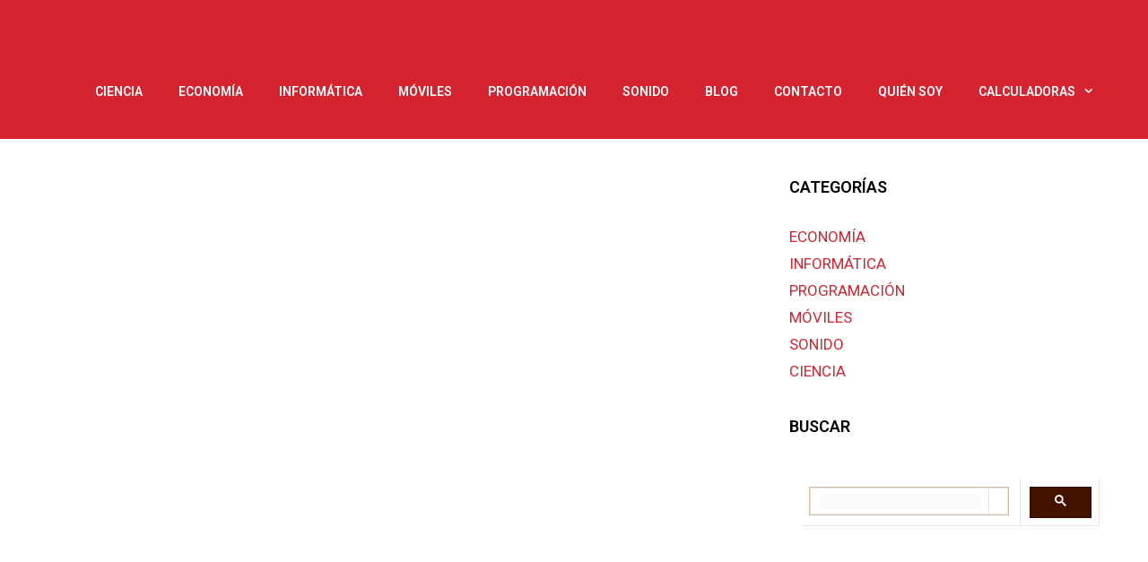

--- FILE ---
content_type: text/html; charset=UTF-8
request_url: https://llerosadreams.es/aso-app-store-optimization/
body_size: 24741
content:
<!DOCTYPE html>
<html lang="es" prefix="og: https://ogp.me/ns#">
<head>
	<meta charset="UTF-8">
	<meta name="viewport" content="width=device-width, initial-scale=1">
<!-- Optimización para motores de búsqueda de Rank Math -  https://rankmath.com/ -->
<title>ASO APP STORE OPTIMIZATION</title>
<meta name="description" content="ASO (App Store Optimization) es un método que se utiliza para mejorar la visibilidad de una aplicación en las tiendas de aplicaciones con el fin de aumentar"/>
<meta name="robots" content="follow, index, max-snippet:-1, max-video-preview:-1, max-image-preview:large"/>
<link rel="canonical" href="https://llerosadreams.es/aso-app-store-optimization/" />
<meta property="og:locale" content="es_ES" />
<meta property="og:type" content="article" />
<meta property="og:title" content="ASO APP STORE OPTIMIZATION" />
<meta property="og:description" content="ASO (App Store Optimization) es un método que se utiliza para mejorar la visibilidad de una aplicación en las tiendas de aplicaciones con el fin de aumentar" />
<meta property="og:url" content="https://llerosadreams.es/aso-app-store-optimization/" />
<meta property="og:site_name" content="LlerosaDreams. Creación de páginas web y tiendas online" />
<meta property="article:section" content="MÓVILES" />
<meta property="og:updated_time" content="2022-06-25T18:36:42+00:00" />
<meta property="og:image" content="https://llerosadreams.es/wp-content/uploads/aso-app-store-optimization-1160x1160.jpg" />
<meta property="og:image:secure_url" content="https://llerosadreams.es/wp-content/uploads/aso-app-store-optimization-1160x1160.jpg" />
<meta property="og:image:width" content="1160" />
<meta property="og:image:height" content="1160" />
<meta property="og:image:alt" content="ASO APP STORE OPTIMIZATION" />
<meta property="og:image:type" content="image/jpeg" />
<meta property="article:published_time" content="2022-03-01T14:51:52+00:00" />
<meta property="article:modified_time" content="2022-06-25T18:36:42+00:00" />
<meta name="twitter:card" content="summary_large_image" />
<meta name="twitter:title" content="ASO APP STORE OPTIMIZATION" />
<meta name="twitter:description" content="ASO (App Store Optimization) es un método que se utiliza para mejorar la visibilidad de una aplicación en las tiendas de aplicaciones con el fin de aumentar" />
<meta name="twitter:image" content="https://llerosadreams.es/wp-content/uploads/aso-app-store-optimization-1160x1160.jpg" />
<meta name="twitter:label1" content="Escrito por" />
<meta name="twitter:data1" content="cristian" />
<meta name="twitter:label2" content="Tiempo de lectura" />
<meta name="twitter:data2" content="26 minutos" />
<script type="application/ld+json" class="rank-math-schema">{"@context":"https://schema.org","@graph":[{"@type":"Organization","@id":"https://llerosadreams.es/#organization","name":"Llerosadreams"},{"@type":"WebSite","@id":"https://llerosadreams.es/#website","url":"https://llerosadreams.es","name":"Llerosadreams","publisher":{"@id":"https://llerosadreams.es/#organization"},"inLanguage":"es"},{"@type":"ImageObject","@id":"https://llerosadreams.es/wp-content/uploads/aso-app-store-optimization-scaled.jpg","url":"https://llerosadreams.es/wp-content/uploads/aso-app-store-optimization-scaled.jpg","width":"2560","height":"1708","inLanguage":"es"},{"@type":"WebPage","@id":"https://llerosadreams.es/aso-app-store-optimization/#webpage","url":"https://llerosadreams.es/aso-app-store-optimization/","name":"ASO APP STORE OPTIMIZATION","datePublished":"2022-03-01T14:51:52+00:00","dateModified":"2022-06-25T18:36:42+00:00","isPartOf":{"@id":"https://llerosadreams.es/#website"},"primaryImageOfPage":{"@id":"https://llerosadreams.es/wp-content/uploads/aso-app-store-optimization-scaled.jpg"},"inLanguage":"es"},{"@type":"Person","@id":"https://llerosadreams.es/author/cristian/","name":"cristian","url":"https://llerosadreams.es/author/cristian/","image":{"@type":"ImageObject","@id":"https://secure.gravatar.com/avatar/7d830f29b9e6cf9545138e1f3a2dfeaf?s=96&amp;d=blank&amp;r=g","url":"https://secure.gravatar.com/avatar/7d830f29b9e6cf9545138e1f3a2dfeaf?s=96&amp;d=blank&amp;r=g","caption":"cristian","inLanguage":"es"},"worksFor":{"@id":"https://llerosadreams.es/#organization"}},{"@type":"BlogPosting","headline":"ASO APP STORE OPTIMIZATION","datePublished":"2022-03-01T14:51:52+00:00","dateModified":"2022-06-25T18:36:42+00:00","articleSection":"INFORM\u00c1TICA, M\u00d3VILES","author":{"@id":"https://llerosadreams.es/author/cristian/","name":"cristian"},"publisher":{"@id":"https://llerosadreams.es/#organization"},"description":"ASO (App Store Optimization) es un m\u00e9todo que se utiliza para mejorar la visibilidad de una aplicaci\u00f3n en las tiendas de aplicaciones con el fin de aumentar","name":"ASO APP STORE OPTIMIZATION","@id":"https://llerosadreams.es/aso-app-store-optimization/#richSnippet","isPartOf":{"@id":"https://llerosadreams.es/aso-app-store-optimization/#webpage"},"image":{"@id":"https://llerosadreams.es/wp-content/uploads/aso-app-store-optimization-scaled.jpg"},"inLanguage":"es","mainEntityOfPage":{"@id":"https://llerosadreams.es/aso-app-store-optimization/#webpage"}}]}</script>
<!-- /Plugin Rank Math WordPress SEO -->

<link rel='dns-prefetch' href='//pagead2.googlesyndication.com' />
<link href='https://fonts.gstatic.com' crossorigin rel='preconnect' />
<link href='https://fonts.googleapis.com' crossorigin rel='preconnect' />
<link rel="alternate" type="application/rss+xml" title="LlerosaDreams. Creación de páginas web y tiendas online &raquo; Feed" href="https://llerosadreams.es/feed/" />
<link rel="alternate" type="application/rss+xml" title="LlerosaDreams. Creación de páginas web y tiendas online &raquo; Feed de los comentarios" href="https://llerosadreams.es/comments/feed/" />
<link rel="alternate" type="application/rss+xml" title="LlerosaDreams. Creación de páginas web y tiendas online &raquo; Comentario ASO APP STORE OPTIMIZATION del feed" href="https://llerosadreams.es/aso-app-store-optimization/feed/" />

<link data-minify="1" rel='stylesheet' id='pt-cv-public-style-css' href='https://llerosadreams.es/wp-content/cache/min/1/wp-content/plugins/content-views-query-and-display-post-page/public/assets/css/cv.css?ver=1712151375' media='all' />
<link rel='stylesheet' id='generate-fonts-css' href='//fonts.googleapis.com/css?family=Roboto:100,100italic,300,300italic,regular,italic,500,500italic,700,700italic,900,900italic' media='all' />
<style id='wp-emoji-styles-inline-css'>

	img.wp-smiley, img.emoji {
		display: inline !important;
		border: none !important;
		box-shadow: none !important;
		height: 1em !important;
		width: 1em !important;
		margin: 0 0.07em !important;
		vertical-align: -0.1em !important;
		background: none !important;
		padding: 0 !important;
	}
</style>
<link rel='stylesheet' id='wp-block-library-css' href='https://llerosadreams.es/wp-includes/css/dist/block-library/style.min.css?ver=e42450a3ff1b66fda06addf7705c61a5' media='all' />
<style id='rank-math-toc-block-style-inline-css'>
.wp-block-rank-math-toc-block nav ol{counter-reset:item}.wp-block-rank-math-toc-block nav ol li{display:block}.wp-block-rank-math-toc-block nav ol li:before{content:counters(item, ".") ". ";counter-increment:item}

</style>
<style id='classic-theme-styles-inline-css'>
/*! This file is auto-generated */
.wp-block-button__link{color:#fff;background-color:#32373c;border-radius:9999px;box-shadow:none;text-decoration:none;padding:calc(.667em + 2px) calc(1.333em + 2px);font-size:1.125em}.wp-block-file__button{background:#32373c;color:#fff;text-decoration:none}
</style>
<style id='global-styles-inline-css'>
body{--wp--preset--color--black: #000000;--wp--preset--color--cyan-bluish-gray: #abb8c3;--wp--preset--color--white: #ffffff;--wp--preset--color--pale-pink: #f78da7;--wp--preset--color--vivid-red: #cf2e2e;--wp--preset--color--luminous-vivid-orange: #ff6900;--wp--preset--color--luminous-vivid-amber: #fcb900;--wp--preset--color--light-green-cyan: #7bdcb5;--wp--preset--color--vivid-green-cyan: #00d084;--wp--preset--color--pale-cyan-blue: #8ed1fc;--wp--preset--color--vivid-cyan-blue: #0693e3;--wp--preset--color--vivid-purple: #9b51e0;--wp--preset--color--contrast: var(--contrast);--wp--preset--color--contrast-2: var(--contrast-2);--wp--preset--color--contrast-3: var(--contrast-3);--wp--preset--color--base: var(--base);--wp--preset--color--base-2: var(--base-2);--wp--preset--color--base-3: var(--base-3);--wp--preset--color--accent: var(--accent);--wp--preset--gradient--vivid-cyan-blue-to-vivid-purple: linear-gradient(135deg,rgba(6,147,227,1) 0%,rgb(155,81,224) 100%);--wp--preset--gradient--light-green-cyan-to-vivid-green-cyan: linear-gradient(135deg,rgb(122,220,180) 0%,rgb(0,208,130) 100%);--wp--preset--gradient--luminous-vivid-amber-to-luminous-vivid-orange: linear-gradient(135deg,rgba(252,185,0,1) 0%,rgba(255,105,0,1) 100%);--wp--preset--gradient--luminous-vivid-orange-to-vivid-red: linear-gradient(135deg,rgba(255,105,0,1) 0%,rgb(207,46,46) 100%);--wp--preset--gradient--very-light-gray-to-cyan-bluish-gray: linear-gradient(135deg,rgb(238,238,238) 0%,rgb(169,184,195) 100%);--wp--preset--gradient--cool-to-warm-spectrum: linear-gradient(135deg,rgb(74,234,220) 0%,rgb(151,120,209) 20%,rgb(207,42,186) 40%,rgb(238,44,130) 60%,rgb(251,105,98) 80%,rgb(254,248,76) 100%);--wp--preset--gradient--blush-light-purple: linear-gradient(135deg,rgb(255,206,236) 0%,rgb(152,150,240) 100%);--wp--preset--gradient--blush-bordeaux: linear-gradient(135deg,rgb(254,205,165) 0%,rgb(254,45,45) 50%,rgb(107,0,62) 100%);--wp--preset--gradient--luminous-dusk: linear-gradient(135deg,rgb(255,203,112) 0%,rgb(199,81,192) 50%,rgb(65,88,208) 100%);--wp--preset--gradient--pale-ocean: linear-gradient(135deg,rgb(255,245,203) 0%,rgb(182,227,212) 50%,rgb(51,167,181) 100%);--wp--preset--gradient--electric-grass: linear-gradient(135deg,rgb(202,248,128) 0%,rgb(113,206,126) 100%);--wp--preset--gradient--midnight: linear-gradient(135deg,rgb(2,3,129) 0%,rgb(40,116,252) 100%);--wp--preset--font-size--small: 13px;--wp--preset--font-size--medium: 20px;--wp--preset--font-size--large: 36px;--wp--preset--font-size--x-large: 42px;--wp--preset--spacing--20: 0.44rem;--wp--preset--spacing--30: 0.67rem;--wp--preset--spacing--40: 1rem;--wp--preset--spacing--50: 1.5rem;--wp--preset--spacing--60: 2.25rem;--wp--preset--spacing--70: 3.38rem;--wp--preset--spacing--80: 5.06rem;--wp--preset--shadow--natural: 6px 6px 9px rgba(0, 0, 0, 0.2);--wp--preset--shadow--deep: 12px 12px 50px rgba(0, 0, 0, 0.4);--wp--preset--shadow--sharp: 6px 6px 0px rgba(0, 0, 0, 0.2);--wp--preset--shadow--outlined: 6px 6px 0px -3px rgba(255, 255, 255, 1), 6px 6px rgba(0, 0, 0, 1);--wp--preset--shadow--crisp: 6px 6px 0px rgba(0, 0, 0, 1);}:where(.is-layout-flex){gap: 0.5em;}:where(.is-layout-grid){gap: 0.5em;}body .is-layout-flex{display: flex;}body .is-layout-flex{flex-wrap: wrap;align-items: center;}body .is-layout-flex > *{margin: 0;}body .is-layout-grid{display: grid;}body .is-layout-grid > *{margin: 0;}:where(.wp-block-columns.is-layout-flex){gap: 2em;}:where(.wp-block-columns.is-layout-grid){gap: 2em;}:where(.wp-block-post-template.is-layout-flex){gap: 1.25em;}:where(.wp-block-post-template.is-layout-grid){gap: 1.25em;}.has-black-color{color: var(--wp--preset--color--black) !important;}.has-cyan-bluish-gray-color{color: var(--wp--preset--color--cyan-bluish-gray) !important;}.has-white-color{color: var(--wp--preset--color--white) !important;}.has-pale-pink-color{color: var(--wp--preset--color--pale-pink) !important;}.has-vivid-red-color{color: var(--wp--preset--color--vivid-red) !important;}.has-luminous-vivid-orange-color{color: var(--wp--preset--color--luminous-vivid-orange) !important;}.has-luminous-vivid-amber-color{color: var(--wp--preset--color--luminous-vivid-amber) !important;}.has-light-green-cyan-color{color: var(--wp--preset--color--light-green-cyan) !important;}.has-vivid-green-cyan-color{color: var(--wp--preset--color--vivid-green-cyan) !important;}.has-pale-cyan-blue-color{color: var(--wp--preset--color--pale-cyan-blue) !important;}.has-vivid-cyan-blue-color{color: var(--wp--preset--color--vivid-cyan-blue) !important;}.has-vivid-purple-color{color: var(--wp--preset--color--vivid-purple) !important;}.has-black-background-color{background-color: var(--wp--preset--color--black) !important;}.has-cyan-bluish-gray-background-color{background-color: var(--wp--preset--color--cyan-bluish-gray) !important;}.has-white-background-color{background-color: var(--wp--preset--color--white) !important;}.has-pale-pink-background-color{background-color: var(--wp--preset--color--pale-pink) !important;}.has-vivid-red-background-color{background-color: var(--wp--preset--color--vivid-red) !important;}.has-luminous-vivid-orange-background-color{background-color: var(--wp--preset--color--luminous-vivid-orange) !important;}.has-luminous-vivid-amber-background-color{background-color: var(--wp--preset--color--luminous-vivid-amber) !important;}.has-light-green-cyan-background-color{background-color: var(--wp--preset--color--light-green-cyan) !important;}.has-vivid-green-cyan-background-color{background-color: var(--wp--preset--color--vivid-green-cyan) !important;}.has-pale-cyan-blue-background-color{background-color: var(--wp--preset--color--pale-cyan-blue) !important;}.has-vivid-cyan-blue-background-color{background-color: var(--wp--preset--color--vivid-cyan-blue) !important;}.has-vivid-purple-background-color{background-color: var(--wp--preset--color--vivid-purple) !important;}.has-black-border-color{border-color: var(--wp--preset--color--black) !important;}.has-cyan-bluish-gray-border-color{border-color: var(--wp--preset--color--cyan-bluish-gray) !important;}.has-white-border-color{border-color: var(--wp--preset--color--white) !important;}.has-pale-pink-border-color{border-color: var(--wp--preset--color--pale-pink) !important;}.has-vivid-red-border-color{border-color: var(--wp--preset--color--vivid-red) !important;}.has-luminous-vivid-orange-border-color{border-color: var(--wp--preset--color--luminous-vivid-orange) !important;}.has-luminous-vivid-amber-border-color{border-color: var(--wp--preset--color--luminous-vivid-amber) !important;}.has-light-green-cyan-border-color{border-color: var(--wp--preset--color--light-green-cyan) !important;}.has-vivid-green-cyan-border-color{border-color: var(--wp--preset--color--vivid-green-cyan) !important;}.has-pale-cyan-blue-border-color{border-color: var(--wp--preset--color--pale-cyan-blue) !important;}.has-vivid-cyan-blue-border-color{border-color: var(--wp--preset--color--vivid-cyan-blue) !important;}.has-vivid-purple-border-color{border-color: var(--wp--preset--color--vivid-purple) !important;}.has-vivid-cyan-blue-to-vivid-purple-gradient-background{background: var(--wp--preset--gradient--vivid-cyan-blue-to-vivid-purple) !important;}.has-light-green-cyan-to-vivid-green-cyan-gradient-background{background: var(--wp--preset--gradient--light-green-cyan-to-vivid-green-cyan) !important;}.has-luminous-vivid-amber-to-luminous-vivid-orange-gradient-background{background: var(--wp--preset--gradient--luminous-vivid-amber-to-luminous-vivid-orange) !important;}.has-luminous-vivid-orange-to-vivid-red-gradient-background{background: var(--wp--preset--gradient--luminous-vivid-orange-to-vivid-red) !important;}.has-very-light-gray-to-cyan-bluish-gray-gradient-background{background: var(--wp--preset--gradient--very-light-gray-to-cyan-bluish-gray) !important;}.has-cool-to-warm-spectrum-gradient-background{background: var(--wp--preset--gradient--cool-to-warm-spectrum) !important;}.has-blush-light-purple-gradient-background{background: var(--wp--preset--gradient--blush-light-purple) !important;}.has-blush-bordeaux-gradient-background{background: var(--wp--preset--gradient--blush-bordeaux) !important;}.has-luminous-dusk-gradient-background{background: var(--wp--preset--gradient--luminous-dusk) !important;}.has-pale-ocean-gradient-background{background: var(--wp--preset--gradient--pale-ocean) !important;}.has-electric-grass-gradient-background{background: var(--wp--preset--gradient--electric-grass) !important;}.has-midnight-gradient-background{background: var(--wp--preset--gradient--midnight) !important;}.has-small-font-size{font-size: var(--wp--preset--font-size--small) !important;}.has-medium-font-size{font-size: var(--wp--preset--font-size--medium) !important;}.has-large-font-size{font-size: var(--wp--preset--font-size--large) !important;}.has-x-large-font-size{font-size: var(--wp--preset--font-size--x-large) !important;}
.wp-block-navigation a:where(:not(.wp-element-button)){color: inherit;}
:where(.wp-block-post-template.is-layout-flex){gap: 1.25em;}:where(.wp-block-post-template.is-layout-grid){gap: 1.25em;}
:where(.wp-block-columns.is-layout-flex){gap: 2em;}:where(.wp-block-columns.is-layout-grid){gap: 2em;}
.wp-block-pullquote{font-size: 1.5em;line-height: 1.6;}
</style>
<link data-minify="1" rel='stylesheet' id='contact-form-7-css' href='https://llerosadreams.es/wp-content/cache/min/1/wp-content/plugins/contact-form-7/includes/css/styles.css?ver=1712151375' media='all' />
<link rel='stylesheet' id='generate-style-css' href='https://llerosadreams.es/wp-content/themes/generatepress/assets/css/all.min.css?ver=3.4.0' media='all' />
<style id='generate-style-inline-css'>
body{background-color:#ffffff;color:#666666;}a{color:#d5232f;}a:hover, a:focus, a:active{color:#d5232f;}body .grid-container{max-width:1680px;}.wp-block-group__inner-container{max-width:1680px;margin-left:auto;margin-right:auto;}.site-header .header-image{width:50px;}.generate-back-to-top{font-size:20px;border-radius:3px;position:fixed;bottom:30px;right:30px;line-height:40px;width:40px;text-align:center;z-index:10;transition:opacity 300ms ease-in-out;opacity:0.1;transform:translateY(1000px);}.generate-back-to-top__show{opacity:1;transform:translateY(0);}:root{--contrast:#222222;--contrast-2:#575760;--contrast-3:#b2b2be;--base:#f0f0f0;--base-2:#f7f8f9;--base-3:#ffffff;--accent:#1e73be;}:root .has-contrast-color{color:var(--contrast);}:root .has-contrast-background-color{background-color:var(--contrast);}:root .has-contrast-2-color{color:var(--contrast-2);}:root .has-contrast-2-background-color{background-color:var(--contrast-2);}:root .has-contrast-3-color{color:var(--contrast-3);}:root .has-contrast-3-background-color{background-color:var(--contrast-3);}:root .has-base-color{color:var(--base);}:root .has-base-background-color{background-color:var(--base);}:root .has-base-2-color{color:var(--base-2);}:root .has-base-2-background-color{background-color:var(--base-2);}:root .has-base-3-color{color:var(--base-3);}:root .has-base-3-background-color{background-color:var(--base-3);}:root .has-accent-color{color:var(--accent);}:root .has-accent-background-color{background-color:var(--accent);}body, button, input, select, textarea{font-family:"Roboto", sans-serif;}body{line-height:1.5;}.entry-content > [class*="wp-block-"]:not(:last-child):not(.wp-block-heading){margin-bottom:1.5em;}.main-title{font-size:45px;}.main-navigation a, .menu-toggle{font-weight:600;text-transform:uppercase;font-size:14px;}.main-navigation .main-nav ul ul li a{font-size:13px;}.widget-title{font-weight:600;text-transform:uppercase;font-size:18px;}.sidebar .widget, .footer-widgets .widget{font-size:17px;}button:not(.menu-toggle),html input[type="button"],input[type="reset"],input[type="submit"],.button,.wp-block-button .wp-block-button__link{font-weight:600;text-transform:uppercase;font-size:14px;}h1{font-weight:600;text-transform:uppercase;font-size:65px;}h2{font-weight:600;text-transform:uppercase;font-size:26px;}h3{font-weight:600;text-transform:uppercase;font-size:17px;}h4{font-weight:600;text-transform:uppercase;font-size:16px;line-height:1.2em;}h5{font-weight:600;text-transform:uppercase;font-size:16px;line-height:1.2em;}h6{font-weight:600;text-transform:uppercase;font-size:16px;line-height:1.2em;}.site-info{font-size:14px;}@media (max-width:768px){.main-title{font-size:30px;}h1{font-size:30px;}h2{font-size:25px;}}.top-bar{background-color:#636363;color:#ffffff;}.top-bar a{color:#ffffff;}.top-bar a:hover{color:#303030;}.site-header{background-color:#d5232f;color:#ffffff;}.site-header a{color:#ffffff;}.main-title a,.main-title a:hover{color:#ffffff;}.site-description{color:#ffffff;}.mobile-menu-control-wrapper .menu-toggle,.mobile-menu-control-wrapper .menu-toggle:hover,.mobile-menu-control-wrapper .menu-toggle:focus,.has-inline-mobile-toggle #site-navigation.toggled{background-color:rgba(0, 0, 0, 0.02);}.main-navigation,.main-navigation ul ul{background-color:#d5232f;}.main-navigation .main-nav ul li a, .main-navigation .menu-toggle, .main-navigation .menu-bar-items{color:#ffffff;}.main-navigation .main-nav ul li:not([class*="current-menu-"]):hover > a, .main-navigation .main-nav ul li:not([class*="current-menu-"]):focus > a, .main-navigation .main-nav ul li.sfHover:not([class*="current-menu-"]) > a, .main-navigation .menu-bar-item:hover > a, .main-navigation .menu-bar-item.sfHover > a{color:#d5232f;background-color:#ffffff;}button.menu-toggle:hover,button.menu-toggle:focus,.main-navigation .mobile-bar-items a,.main-navigation .mobile-bar-items a:hover,.main-navigation .mobile-bar-items a:focus{color:#ffffff;}.main-navigation .main-nav ul li[class*="current-menu-"] > a{color:#ffffff;background-color:rgba(255,255,255,0);}.navigation-search input[type="search"],.navigation-search input[type="search"]:active, .navigation-search input[type="search"]:focus, .main-navigation .main-nav ul li.search-item.active > a, .main-navigation .menu-bar-items .search-item.active > a{color:#d5232f;background-color:#ffffff;}.main-navigation ul ul{background-color:#3f3f3f;}.main-navigation .main-nav ul ul li a{color:#ffffff;}.main-navigation .main-nav ul ul li:not([class*="current-menu-"]):hover > a,.main-navigation .main-nav ul ul li:not([class*="current-menu-"]):focus > a, .main-navigation .main-nav ul ul li.sfHover:not([class*="current-menu-"]) > a{color:#ffffff;background-color:#4f4f4f;}.main-navigation .main-nav ul ul li[class*="current-menu-"] > a{color:#ffffff;background-color:#4f4f4f;}.separate-containers .inside-article, .separate-containers .comments-area, .separate-containers .page-header, .one-container .container, .separate-containers .paging-navigation, .inside-page-header{background-color:#ffffff;}.entry-header h1,.page-header h1{color:#d5232f;}.entry-title a{color:#d5232f;}.entry-title a:hover{color:#d5232f;}.entry-meta{color:#595959;}.entry-meta a{color:#595959;}.entry-meta a:hover{color:#d5232f;}h1{color:#d5232f;}h2{color:#d5232f;}h3{color:#d5232f;}h4{color:#d5232f;}h5{color:#d5232f;}.sidebar .widget{background-color:#ffffff;}.sidebar .widget .widget-title{color:#000000;}.footer-widgets{color:#ffffff;background-color:#d5232f;}.footer-widgets a{color:#ffffff;}.footer-widgets .widget-title{color:#ffffff;}.site-info{color:#ffffff;background-color:#d5232f;}.site-info a{color:#ffffff;}.site-info a:hover{color:#ffffff;}.footer-bar .widget_nav_menu .current-menu-item a{color:#ffffff;}input[type="text"],input[type="email"],input[type="url"],input[type="password"],input[type="search"],input[type="tel"],input[type="number"],textarea,select{color:#666666;background-color:#fafafa;border-color:#cccccc;}input[type="text"]:focus,input[type="email"]:focus,input[type="url"]:focus,input[type="password"]:focus,input[type="search"]:focus,input[type="tel"]:focus,input[type="number"]:focus,textarea:focus,select:focus{color:#666666;background-color:#ffffff;border-color:#bfbfbf;}button,html input[type="button"],input[type="reset"],input[type="submit"],a.button,a.wp-block-button__link:not(.has-background){color:#ffffff;background-color:#d5232f;}button:hover,html input[type="button"]:hover,input[type="reset"]:hover,input[type="submit"]:hover,a.button:hover,button:focus,html input[type="button"]:focus,input[type="reset"]:focus,input[type="submit"]:focus,a.button:focus,a.wp-block-button__link:not(.has-background):active,a.wp-block-button__link:not(.has-background):focus,a.wp-block-button__link:not(.has-background):hover{color:#ffffff;background-color:#d5232f;}a.generate-back-to-top{background-color:#cc1f2e;color:#ffffff;}a.generate-back-to-top:hover,a.generate-back-to-top:focus{background-color:#cc1f2e;color:#ffffff;}:root{--gp-search-modal-bg-color:var(--base-3);--gp-search-modal-text-color:var(--contrast);--gp-search-modal-overlay-bg-color:rgba(0,0,0,0.2);}@media (max-width: 768px){.main-navigation .menu-bar-item:hover > a, .main-navigation .menu-bar-item.sfHover > a{background:none;color:#ffffff;}}.inside-top-bar{padding:20px;}.inside-header{padding:40px;}.site-main .wp-block-group__inner-container{padding:40px;}.entry-content .alignwide, body:not(.no-sidebar) .entry-content .alignfull{margin-left:-40px;width:calc(100% + 80px);max-width:calc(100% + 80px);}.separate-containers .widget, .separate-containers .site-main > *, .separate-containers .page-header, .widget-area .main-navigation{margin-bottom:40px;}.separate-containers .site-main{margin:40px;}.both-right.separate-containers .inside-left-sidebar{margin-right:20px;}.both-right.separate-containers .inside-right-sidebar{margin-left:20px;}.both-left.separate-containers .inside-left-sidebar{margin-right:20px;}.both-left.separate-containers .inside-right-sidebar{margin-left:20px;}.separate-containers .page-header-image, .separate-containers .page-header-contained, .separate-containers .page-header-image-single, .separate-containers .page-header-content-single{margin-top:40px;}.separate-containers .inside-right-sidebar, .separate-containers .inside-left-sidebar{margin-top:40px;margin-bottom:40px;}.main-navigation .main-nav ul li a,.menu-toggle,.main-navigation .mobile-bar-items a{line-height:25px;}.main-navigation .main-nav ul ul li a{padding:20px;}.navigation-search input[type="search"]{height:25px;}.rtl .menu-item-has-children .dropdown-menu-toggle{padding-left:20px;}.menu-item-has-children ul .dropdown-menu-toggle{padding-top:20px;padding-bottom:20px;margin-top:-20px;}.rtl .main-navigation .main-nav ul li.menu-item-has-children > a{padding-right:20px;}.footer-widgets{padding:80px 40px 80px 40px;}.site-info{padding:0px 20px 80px 20px;}@media (max-width:768px){.separate-containers .inside-article, .separate-containers .comments-area, .separate-containers .page-header, .separate-containers .paging-navigation, .one-container .site-content, .inside-page-header{padding:20px;}.site-main .wp-block-group__inner-container{padding:20px;}.site-info{padding-right:10px;padding-left:10px;}.entry-content .alignwide, body:not(.no-sidebar) .entry-content .alignfull{margin-left:-20px;width:calc(100% + 40px);max-width:calc(100% + 40px);}}.one-container .sidebar .widget{padding:0px;}/* End cached CSS */@media (max-width: 768px){.main-navigation .menu-toggle,.main-navigation .mobile-bar-items,.sidebar-nav-mobile:not(#sticky-placeholder){display:block;}.main-navigation ul,.gen-sidebar-nav{display:none;}[class*="nav-float-"] .site-header .inside-header > *{float:none;clear:both;}}
body{background-repeat:no-repeat;background-attachment:fixed;background-position:center bottom;}.footer-widgets{background-repeat:no-repeat;background-size:cover;background-position:center top;}
.dynamic-author-image-rounded{border-radius:100%;}.dynamic-featured-image, .dynamic-author-image{vertical-align:middle;}.one-container.blog .dynamic-content-template:not(:last-child), .one-container.archive .dynamic-content-template:not(:last-child){padding-bottom:0px;}.dynamic-entry-excerpt > p:last-child{margin-bottom:0px;}
.main-navigation .main-nav ul li a,.menu-toggle,.main-navigation .mobile-bar-items a{transition: line-height 300ms ease}.main-navigation.toggled .main-nav > ul{background-color: #d5232f}
@media (max-width: 768px){.main-navigation .main-nav ul li a,.main-navigation .menu-toggle,.main-navigation .mobile-bar-items a,.main-navigation .menu-bar-item > a{line-height:50px;}.main-navigation .site-logo.navigation-logo img, .mobile-header-navigation .site-logo.mobile-header-logo img, .navigation-search input[type="search"]{height:50px;}}@media (max-width: 1024px),(min-width:1025px){.main-navigation.sticky-navigation-transition .main-nav > ul > li > a,.sticky-navigation-transition .menu-toggle,.main-navigation.sticky-navigation-transition .mobile-bar-items a, .sticky-navigation-transition .navigation-branding .main-title{line-height:70px;}.main-navigation.sticky-navigation-transition .site-logo img, .main-navigation.sticky-navigation-transition .navigation-search input[type="search"], .main-navigation.sticky-navigation-transition .navigation-branding img{height:70px;}}
</style>
<link data-minify="1" rel='stylesheet' id='generate-font-icons-css' href='https://llerosadreams.es/wp-content/cache/min/1/wp-content/themes/generatepress/assets/css/components/font-icons.min.css?ver=1712151375' media='all' />
<link rel='stylesheet' id='generate-blog-images-css' href='https://llerosadreams.es/wp-content/plugins/gp-premium/blog/functions/css/featured-images.min.css?ver=2.4.0' media='all' />
<link rel='stylesheet' id='generate-sticky-css' href='https://llerosadreams.es/wp-content/plugins/gp-premium/menu-plus/functions/css/sticky.min.css?ver=2.4.0' media='all' />
<script src="https://llerosadreams.es/wp-includes/js/jquery/jquery.min.js?ver=3.7.1" id="jquery-core-js" defer></script>

<link rel="https://api.w.org/" href="https://llerosadreams.es/wp-json/" /><link rel="alternate" type="application/json" href="https://llerosadreams.es/wp-json/wp/v2/posts/17228" /><link rel="EditURI" type="application/rsd+xml" title="RSD" href="https://llerosadreams.es/xmlrpc.php?rsd" />

<link rel='shortlink' href='https://llerosadreams.es/?p=17228' />
<link rel="alternate" type="application/json+oembed" href="https://llerosadreams.es/wp-json/oembed/1.0/embed?url=https%3A%2F%2Fllerosadreams.es%2Faso-app-store-optimization%2F" />
<link rel="alternate" type="text/xml+oembed" href="https://llerosadreams.es/wp-json/oembed/1.0/embed?url=https%3A%2F%2Fllerosadreams.es%2Faso-app-store-optimization%2F&#038;format=xml" />
<style type='text/css'> .ae_data .elementor-editor-element-setting {
            display:none !important;
            }
            </style><meta name="generator" content="Site Kit by Google 1.123.1" /><link rel="pingback" href="https://llerosadreams.es/xmlrpc.php">

<!-- Metaetiquetas de Google AdSense añadidas por Site Kit -->
<meta name="google-adsense-platform-account" content="ca-host-pub-2644536267352236">
<meta name="google-adsense-platform-domain" content="sitekit.withgoogle.com">
<!-- Acabar con las metaetiquetas de Google AdSense añadidas por Site Kit -->
<meta name="generator" content="Elementor 3.20.3; features: e_optimized_assets_loading, additional_custom_breakpoints, block_editor_assets_optimize, e_image_loading_optimization; settings: css_print_method-external, google_font-enabled, font_display-auto">



<script type="application/ld+json" class="wordproof-schema-graph">{"timestamp":{"@type":"BlockchainTransaction","identifier":"94792fb079be32622f6f8d42bfca63c472d1cffb89e236b2dfe4303aebb88f7b","hash":"c62b38640d1506b32c450d2e043b8ebbbd2048abb5e6acc8623ac9c8a98e79b9","hashLink":"https://llerosadreams.es/wp-json/wordproof/v1/posts/17228/hashinput/c62b38640d1506b32c450d2e043b8ebbbd2048abb5e6acc8623ac9c8a98e79b9","recordedIn":{"@type":"Blockchain","name":"eosio_main"},"revisions":[{"@type":"BlockchainTransaction","identifier":"c366c2674d1c5a5e53cfad1a9693c554981a306e16410dc79e4176bbec166f10","hash":"86b0e051be3c952cca4e0a9d16c8e8411384b4da000324d4572f46792ae43432","hashLink":"https://llerosadreams.es/wp-json/wordproof/v1/posts/17228/hashinput/86b0e051be3c952cca4e0a9d16c8e8411384b4da000324d4572f46792ae43432","recordedIn":{"@type":"Blockchain","name":"eosio_main"}},{"@type":"BlockchainTransaction","identifier":"47121dde1cfa660eeb03d8319c85073e293e7bb52919336d6e6b80990279ac92","hash":"4ac1d6fd18671b77dc6b3980dcd87ffa3e6a87f300bfcbde099d9713b8da0cb9","hashLink":"https://llerosadreams.es/wp-json/wordproof/v1/posts/17228/hashinput/4ac1d6fd18671b77dc6b3980dcd87ffa3e6a87f300bfcbde099d9713b8da0cb9","recordedIn":{"@type":"Blockchain","name":"eosio_main"}}]}}</script>
<noscript><style>.lazyload[data-src]{display:none !important;}</style></noscript><style>.lazyload{background-image:none !important;}.lazyload:before{background-image:none !important;}</style>
<!-- Fragmento de código de Google Adsense añadido por Site Kit -->
<script async src="https://pagead2.googlesyndication.com/pagead/js/adsbygoogle.js?client=ca-pub-2448635008283108&amp;host=ca-host-pub-2644536267352236" crossorigin="anonymous"></script>

<!-- Final del fragmento de código de Google Adsense añadido por Site Kit -->
<link rel="icon" href="https://llerosadreams.es/wp-content/uploads/2018/03/cropped-escritorio-2-32x32.png" sizes="32x32" />
<link rel="icon" href="https://llerosadreams.es/wp-content/uploads/2018/03/cropped-escritorio-2-192x192.png" sizes="192x192" />
<link rel="apple-touch-icon" href="https://llerosadreams.es/wp-content/uploads/2018/03/cropped-escritorio-2-180x180.png" />
<meta name="msapplication-TileImage" content="https://llerosadreams.es/wp-content/uploads/2018/03/cropped-escritorio-2-270x270.png" />
		<style id="wp-custom-css">
			/* GeneratePress Site CSS */ /* Colors */
.main-color { color: #d5232f; }

/* Typography */

/* Buttons */
button.slideout-exit {
    background-color: #96131c;
    color: #fff;
    font-size: 15px;
}

/* Site Wide */

/* Header & Navigation */
.site-logo {
    max-width: 110px;
    width: 110px;
}

/* Forms */

.nf-form-fields-required {
    text-align: right;
    font-size: 11px;
    font-style: italic;
}
.submit-wrap {
	text-align: center;
}
#nf-field-4, #nf-field-7 {
    padding: 20px 60px;
}
input[type=text], input[type=email], input[type=url], input[type=password], input[type=tel], input[type=number], input[type=search], select, textarea {
    padding: 20px;
}
input#nf-field-5, input#nf-field-6 {
    background: transparent;
    border: 0;
    border-bottom: 3px solid #fff;
    margin-bottom: 20px;
		padding: 10px;
		color: #fff;
}

.home #nf-form-title-1 {
	display: none;
}

/* Media Queries / Responsive Design */
@media (max-width: 768px) {
	header .inside-header {
    text-align: center;
	}
	.page-hero {
    padding-top: 200px;
}
} /* End GeneratePress Site CSS */		</style>
		</head>

<body data-rsssl=1 class="post-template-default single single-post postid-17228 single-format-standard wp-custom-logo wp-embed-responsive post-image-above-header post-image-aligned-center sticky-menu-slide sticky-enabled both-sticky-menu right-sidebar nav-float-right one-container contained-header active-footer-widgets-1 header-aligned-left dropdown-hover featured-image-active elementor-default elementor-kit-5924" itemtype="https://schema.org/Blog" itemscope>
	<a class="screen-reader-text skip-link" href="#content" title="Saltar al contenido">Saltar al contenido</a>		<header class="site-header grid-container grid-parent" id="masthead" aria-label="Sitio"  itemtype="https://schema.org/WPHeader" itemscope>
			<div class="inside-header grid-container grid-parent">
				<div class="site-logo">
					<a href="https://llerosadreams.es/" rel="home">
						<img fetchpriority="high"  class="header-image is-logo-image lazyload" alt="LlerosaDreams. Creación de páginas web y tiendas online" src="[data-uri]"  width="256" height="256" data-src="https://llerosadreams.es/wp-content/uploads/2018/03/cropped-escritorio-1.png" decoding="async" data-srcset="https://llerosadreams.es/wp-content/uploads/2018/03/cropped-escritorio-1.png 1x, https://llerosadreams.es/wp-content/uploads/2018/03/escritorio.png 2x" data-eio-rwidth="256" data-eio-rheight="256" /><noscript><img fetchpriority="high"  class="header-image is-logo-image" alt="LlerosaDreams. Creación de páginas web y tiendas online" src="https://llerosadreams.es/wp-content/uploads/2018/03/cropped-escritorio-1.png" srcset="https://llerosadreams.es/wp-content/uploads/2018/03/cropped-escritorio-1.png 1x, https://llerosadreams.es/wp-content/uploads/2018/03/escritorio.png 2x" width="256" height="256" data-eio="l" /></noscript>
					</a>
				</div>		<nav class="main-navigation grid-container grid-parent sub-menu-right" id="site-navigation" aria-label="Principal"  itemtype="https://schema.org/SiteNavigationElement" itemscope>
			<div class="inside-navigation grid-container grid-parent">
								<button class="menu-toggle" aria-controls="primary-menu" aria-expanded="false">
					<span class="mobile-menu">Menú</span>				</button>
				<div id="primary-menu" class="main-nav"><ul id="menu-principal" class=" menu sf-menu"><li id="menu-item-6636" class="menu-item menu-item-type-taxonomy menu-item-object-category menu-item-6636"><a href="https://llerosadreams.es/ciencia/">CIENCIA</a></li>
<li id="menu-item-7644" class="menu-item menu-item-type-taxonomy menu-item-object-category menu-item-7644"><a href="https://llerosadreams.es/economia/">ECONOMÍA</a></li>
<li id="menu-item-5966" class="menu-item menu-item-type-taxonomy menu-item-object-category current-post-ancestor current-menu-parent current-post-parent menu-item-5966"><a href="https://llerosadreams.es/informatica/">INFORMÁTICA</a></li>
<li id="menu-item-5967" class="menu-item menu-item-type-taxonomy menu-item-object-category current-post-ancestor current-menu-parent current-post-parent menu-item-5967"><a href="https://llerosadreams.es/moviles/">MÓVILES</a></li>
<li id="menu-item-6012" class="menu-item menu-item-type-taxonomy menu-item-object-category menu-item-6012"><a href="https://llerosadreams.es/programacion/">PROGRAMACIÓN</a></li>
<li id="menu-item-5968" class="menu-item menu-item-type-taxonomy menu-item-object-category menu-item-5968"><a href="https://llerosadreams.es/sonido/">SONIDO</a></li>
<li id="menu-item-7890" class="menu-item menu-item-type-post_type menu-item-object-page menu-item-7890"><a href="https://llerosadreams.es/blog/">BLOG</a></li>
<li id="menu-item-6003" class="menu-item menu-item-type-post_type menu-item-object-page menu-item-6003"><a href="https://llerosadreams.es/contacto/">CONTACTO</a></li>
<li id="menu-item-12690" class="menu-item menu-item-type-post_type menu-item-object-page menu-item-12690"><a href="https://llerosadreams.es/quien-soy/">QUIÉN SOY</a></li>
<li id="menu-item-42020" class="menu-item menu-item-type-custom menu-item-object-custom menu-item-has-children menu-item-42020"><a href="#">Calculadoras<span role="presentation" class="dropdown-menu-toggle"></span></a>
<ul class="sub-menu">
	<li id="menu-item-42024" class="menu-item menu-item-type-custom menu-item-object-custom menu-item-42024"><a href="https://llerosadreams.es/calculadora-de-derivadas.html">DERIVADAS</a></li>
	<li id="menu-item-42023" class="menu-item menu-item-type-custom menu-item-object-custom menu-item-42023"><a href="https://llerosadreams.es/calculadora-regla-de-tres.html">REGLA DE TRES</a></li>
</ul>
</li>
</ul></div>			</div>
		</nav>
					</div>
		</header>
		
	<div class="site grid-container container hfeed grid-parent" id="page">
				<div class="site-content" id="content">
			
	<div class="content-area grid-parent mobile-grid-100 grid-70 tablet-grid-70" id="primary">
		<main class="site-main" id="main">
			
<article id="post-17228" class="post-17228 post type-post status-publish format-standard has-post-thumbnail hentry category-moviles category-informatica" itemtype="https://schema.org/CreativeWork" itemscope>
	<div class="inside-article">
		<div class="featured-image  page-header-image-single ">
				<img width="2560" height="1708" src="[data-uri]" class="attachment-full size-full lazyload" alt="" itemprop="image" decoding="async"   data-src="https://llerosadreams.es/wp-content/uploads/aso-app-store-optimization-scaled.jpg" data-srcset="https://llerosadreams.es/wp-content/uploads/aso-app-store-optimization-scaled.jpg 2560w, https://llerosadreams.es/wp-content/uploads/aso-app-store-optimization-768x513.jpg 768w, https://llerosadreams.es/wp-content/uploads/aso-app-store-optimization-1536x1025.jpg 1536w, https://llerosadreams.es/wp-content/uploads/aso-app-store-optimization-2048x1367.jpg 2048w" data-sizes="auto" data-eio-rwidth="2560" data-eio-rheight="1708" /><noscript><img width="2560" height="1708" src="https://llerosadreams.es/wp-content/uploads/aso-app-store-optimization-scaled.jpg" class="attachment-full size-full" alt="" itemprop="image" decoding="async" srcset="https://llerosadreams.es/wp-content/uploads/aso-app-store-optimization-scaled.jpg 2560w, https://llerosadreams.es/wp-content/uploads/aso-app-store-optimization-768x513.jpg 768w, https://llerosadreams.es/wp-content/uploads/aso-app-store-optimization-1536x1025.jpg 1536w, https://llerosadreams.es/wp-content/uploads/aso-app-store-optimization-2048x1367.jpg 2048w" sizes="(max-width: 2560px) 100vw, 2560px" data-eio="l" /></noscript>
			</div>			<header class="entry-header">
				<h1 class="entry-title" itemprop="headline">ASO APP STORE OPTIMIZATION</h1>		<div class="entry-meta">
			<span class="posted-on"><time class="updated" datetime="2022-06-25T18:36:42+00:00" itemprop="dateModified">25 junio, 2022</time><time class="entry-date published" datetime="2022-03-01T14:51:52+00:00" itemprop="datePublished">1 marzo, 2022</time></span> <span class="byline">por <span class="author vcard" itemprop="author" itemtype="https://schema.org/Person" itemscope><a class="url fn n" href="https://llerosadreams.es/author/cristian/" title="Ver todas las entradas de cristian" rel="author" itemprop="url"><span class="author-name" itemprop="name">cristian</span></a></span></span> 		</div>
					</header>
			
		<div class="entry-content" itemprop="text">
			<div id="toc_container" class="toc_black no_bullets"><p class="toc_title">Contents</p><ul class="toc_list"><li></li><li></li><li></li><li></li><li></li><li></li><li></li><li></li><li></li></ul></div>
<p>ASO (App Store Optimization) es un método que se utiliza para mejorar la visibilidad de una aplicación en las tiendas de aplicaciones con el fin de aumentar el número de descargas, y la aplicación puede ser encontrada con más frecuencia por los usuarios.</p>
<p><span id="more-17228"></span></p><script async src="https://pagead2.googlesyndication.com/pagead/js/adsbygoogle.js?client=ca-pub-2448635008283108"
     crossorigin="anonymous"></script>
<!-- horizontal -->
<ins class="adsbygoogle"
     style="display:block"
     data-ad-client="ca-pub-2448635008283108"
     data-ad-slot="4618354908"
     data-ad-format="auto"
     data-full-width-responsive="true"></ins>
<script>
     (adsbygoogle = window.adsbygoogle || []).push({});
</script>
<p>El ASO es similar al SEO (Search Engine Optimization), pero el SEO se utiliza para sitios web, y el ASO es sólo para la optimización de aplicaciones móviles. La función principal de la optimización es mejorar la visibilidad de la aplicación móvil en una tienda de aplicaciones como Google Play para Android, BlackBerry World para BlackBerry, Windows Store para Windows y Google Play para Android.</p>
<p>El proceso de optimización clasifica especialmente la aplicación en la tienda de aplicaciones mediante la búsqueda de palabras clave y también empuja la aplicación a los primeros puestos cuando es capaz. Dado que la aplicación está presente en la parte superior de la tabla, hay una posibilidad de más descargas.</p>
<p>El ASO (App Search Engine) también se centra en el CTR (Click-Through-Rate), lo que significa que tenemos que influir en las personas para que hagan clic en nuestro listado de la tienda de aplicaciones cuando lo encuentren. Esto se consigue optimizando la valoración de la aplicación, el nombre de la misma, las capturas de pantalla, el título y el icono de la aplicación.</p>
<p>Cuando la gente hace clic en la página del listado de nuestra tienda de aplicaciones, entonces tenemos que asegurarnos de que la gente compre o descargue la aplicación también, y esta sección de ASO también se llama (CRO) Conversion Rate Optimization.</p>
<h2><span id="Elementos_para_centrarse_en_su_ASO">Elementos para centrarse en su ASO</span></h2>
<p>Hay varios elementos para centrarse en su ASO:</p>
<ul>
<li>Nombre de la aplicación</li>
<li>Capturas de pantalla de la aplicación</li>
<li>Categoría de la aplicación</li>
<li>Registro de la aplicación</li>
<li>Descripción de la aplicación</li>
<li>ASO-Optimización de la tienda de aplicaciones</li>
</ul>
<p>1. Nombre de la aplicación: &#8211; Puede parecer sencillo, pero no te decantes por la opción más obvia. Intenta poner el nombre de tu marca en el título e incluye una o dos palabras clave. Si el nombre de la aplicación contiene una palabra clave, el ranking de la aplicación es un 10,3% más que las aplicaciones que no contienen palabras clave. Así que hay que incluir alguna palabra clave en el nombre de la App.</p>
<p>2. Capturas de pantalla de la app: &#8211; Las capturas de pantalla de la app deben ser emocionantes, claras y no predecibles o aburridas. Visualmente, las capturas de pantalla de la App comunican el viaje in-app del usuario.</p>
<p>Algunos puntos esenciales que debes tener en cuenta al elegir las capturas de pantalla de tu tienda de aplicaciones:</p>
<ul>
<li>Mantenga un diseño coherente de las capturas de pantalla.</li>
<li>Seleccione un tema por cada captura de pantalla.</li>
<li>Incluir alguna mención o premio en los medios de comunicación.</li>
<li>Sea creativo</li>
<li>La captura de pantalla de la app no debe ser seleccionada al azar.</li>
</ul>
<p>3. Categoría de la App: &#8211; Para definir la función principal de la App, tienes que seleccionar una categoría principal de la App. Aunque, para más de una categoría su app puede calificar. Para ello, tienes que buscar más para saber cuál es la más buscada y en base a eso seleccionar la categoría de la app.</p>
<p>4. Logotipo de la App: &#8211; El logo de la App es el primer elemento que ven los usuarios. Por lo tanto, el logotipo de la aplicación debe ser atractivo y agradable. Como sabemos, el Logo de la App es la primera impresión, por lo que es importante que la primera impresión sea fuerte y que comunique fácilmente la calidad y el propósito de tu app.</p>
<p>5. Descripción de la aplicación: &#8211; La descripción de la aplicación es donde la parte central de su investigación de palabras clave cobra vida. Ten cuidado porque los usuarios que leen la descripción de la app son humanos, así que tienes que cuidar que la descripción de la app sea correcta, y que tenga algún sentido y no la rellenes con las palabras clave.</p>
<p>Ventajas de la optimización de la App Store<br />
Hay varias ventajas de la optimización de la App Store:</p>
<ul>
<li>Aumentar los ingresos de la App y las tasas de conversión</li>
<li>Mejorar la visibilidad y destacar en la App Store</li>
<li>Aumentar las descargas orgánicas de la aplicación de forma sostenible</li>
<li>Consiga siempre ser descubierto por usuarios de alta calidad y relevantes</li>
<li>Llegue a una audiencia global con su aplicación</li>
<li>Reduzca los costes de adquisición de usuarios y consiga un crecimiento continuo</li>
</ul>
<p>1. Aumentar los ingresos de la aplicación y las tasas de conversión: &#8211; Puede utilizar varios métodos para frenar su aplicación. Esto incluye compras dentro de la aplicación, anuncios dentro de la aplicación y modelos de suscripción. Por lo tanto, la mayoría de la gente pone anuncios con el fin de traer usuarios adicionales y por lo tanto más ingresos. Pero si la página de anuncios de su aplicación no convierte, lo que es influir en los usuarios para que realmente descarguen su aplicación, entonces su gasto en anuncios será desperdiciado.</p>
<p>2. Aumentar la visibilidad y destacar en las App Stores: &#8211; Si la gente no es capaz de encontrar su aplicación, entonces no puede utilizarla. Por lo tanto, no importa lo buena que sea tu aplicación. Si tu app no es detectada fácilmente, entonces no podrás alcanzar el éxito de la app que te corresponde.</p>
<p>3. Aumentar las descargas orgánicas de la aplicación de forma sostenible: &#8211; Sin duda, una gran estrategia de ASO asegurará resultados a largo plazo y mejorará sus instalaciones orgánicas. La razón es que la gente siempre le encontrará cuando busque palabras clave relacionadas con su aplicación. Te aseguras de que los esfuerzos sean exitosos a través de la actualización y el monitoreo regular.</p>
<p>4. Consiga siempre ser descubierto por usuarios de alta calidad y relevantes: &#8211; Encontrar su aplicación no es suficiente, sino que lo importante es encontrar la aplicación por los usuarios adecuados, es decir, los usuarios que quieren encontrar la aplicación exactamente que usted desarrolla. La optimización de la App Store hace coincidir la aplicación con las palabras clave adecuadas para ayudarte a llegar a los usuarios correctos.</p>
<p>5. Llegar a una audiencia global con su aplicación: &#8211; Con la ayuda de la optimización de la App Store, usted puede obtener el número de usuarios de todo el mundo. Como la App Store Optimization le permite hacer que su aplicación esté disponible en otros idiomas, este proceso se conoce como localización. Mediante el uso de ASO (App Store Optimization), también puedes llevar tu app a nivel global.</p>
<p>6. Reduzca los costes de adquisición de usuarios y consiga un crecimiento continuo: &#8211; En lugar de gastar dinero en anuncios, si pone más esfuerzo en el desarrollo orgánico con ASO, entonces de esta manera puede reducir el coste de adquisición de usuarios.</p>
<p>Con esto, no sólo ahorrará dinero sino que también es responsable de un crecimiento continuo.</p>
<h2><span id="Mecanica_del_ASO_8211_Como_funciona">Mecánica del ASO &#8211; Cómo funciona</span></h2>
<p>Hay varios factores conocidos que influyen en la optimización de las aplicaciones Android e iOS:</p>
<p>Factores on-metadata<br />
Factores off-metadata<br />
1. Factores On-Metadata: &#8211; Los factores On-Metadata se definen como los elementos del listado o de la página de producto que pueden ser alterados dentro de Google Play Console o App Store Connect para, de esta manera, mejorar el ranking de palabras clave en la tienda de aplicaciones, explorar la visibilidad de las descargas y la tasa de conversación, uno de los KPIs más esenciales.</p>
<p>Hay varios elementos que están 100% bajo su control son: Nombre del desarrollador, (pero sólo en el caso de Google Play), URL/Paquete, nombre de la App, descripción corta, Título, Vídeos, Capturas de pantalla, campo de palabras clave (sólo Apple), texto promocional y categoría.</p>
<p>La optimización de los metadatos será útil para subir de rango en Search y Explore.</p>
<p>2. Factores Off-Metadata: &#8211; Los factores Off-Metadata se definen como los elementos que están bajo el control del desarrollador. Por ejemplo: Valoraciones, Reseñas, Volumen y Velocidad.</p>
<p>App Store Optimization (ASO) = On-metadata + Off-metadata<br />
Estrategias de optimización de la App Store<br />
Existen varias estrategias de App Store Optimization:</p>
<p>Seguimiento / monitorización de los principales KPIs<br />
Investigación del teclado / estudio de mercado<br />
Optimizar la visibilidad (búsqueda + navegación) y la conversión<br />
ASO-Optimización de la tienda de aplicaciones<br />
1. Rastrear / monitorear los principales KPIs: &#8211; App Store Optimization rastrea todos los KPIs como instalaciones orgánicas (por país), Competidores, Palabras Clave, Top Charts, visibilidad de aplicaciones similares, actualizaciones de la competencia o cambios en los listados (on-metadata), ingresos por instalaciones orgánicas y tasa de conversión a instalación.</p>
<p>2. Investigación de palabras clave / Estudio de mercado: &#8211; Es fundamental elegir las palabras clave adecuadas para el éxito de la búsqueda en la tienda de aplicaciones. Hay que dirigirse a aquellas altamente relevantes (relacionadas con su negocio), de baja competencia y con alto tráfico.</p>
<p>Las estrategias de investigación de palabras clave son diferentes para cada aplicación. Por ejemplo: si la aplicación es nueva, es mejor utilizar palabras clave de competencia larga y media, para modificarlas moderadamente con varios competidores y tráfico.</p>
<p>Si quieres que tu aplicación tenga la máxima visibilidad, es imprescindible que tu aplicación esté disponible en todo el mundo y optimizada en todos los idiomas.</p>
<p>3. Optimizar la visibilidad (búsqueda + navegación) y la conversión: &#8211; Mejorar la tasa de conversión, y la visibilidad significa la optimización de la aplicación.</p>
<p>Google Play Store: &#8211; Añade palabras clave en la descripción (4000 caracteres), una breve descripción (80 caracteres) y el título (30 caracteres). No es como los índices de Google, donde casi todos los textos aparecen en el listado de la tienda. Google Play es muy similar al SEO en lo que respecta a la búsqueda,</p>
<p>Apple App Store: &#8211; Añade palabras clave en el campo de palabras clave (100 caracteres), subtítulo (30 caracteres), nombre de la App (30 caracteres). Por lo tanto, el número total de caracteres es de 160; sin embargo, con la ayuda del hack, en el campo especial, puede utilizar más de 100 caracteres.</p>
<p>Optimización de la Tasa de Conversión (CRO): &#8211; El elemento de listado de prueba A / B, tales como características de imagen / capturas de pantalla, icono (para mejorar el CTR) para aumentar la tasa de conversaciones, y con el mismo tráfico obtener las instalaciones más.</p>
<h2><span id="Diferencia_entre_ASO_y_SEO">Diferencia entre ASO y SEO</span></h2>
<h2><span id="ASO_SEO">ASO SEO</span></h2>
<p>El objetivo del ASO es aumentar el número de descargas (usuarios). El objetivo del SEO es aumentar el número de visitantes (Tráfico).<br />
Los motores de búsqueda utilizados para el ASO son Google Play y Apple App Store. Los motores de búsqueda utilizados para el SEO son Google Search, Yahoo, Bing, etc.<br />
La página de ASO contiene el nombre de la aplicación (título), palabras clave (iOS), descripción, tasa de desinstalación y métricas de uso y calidad. El On-Page de SEO contiene Title Tag, Bounce Rate, Keyword Density, Page Speed, etc.<br />
El Off-Page de ASO contiene Backlinks, Estado de la Descarga, y Valoraciones y Reseñas. El SEO fuera de la página contiene enlaces, señales sociales y texto ancla.<br />
El ASO se centra en la optimización de la búsqueda de aplicaciones. El SEO se centra en la búsqueda en la web.<br />
Cómo se hace la optimización de la App Store<br />
Hay varios pasos para mejorar el crecimiento móvil con App Store Optimization:</p>
<p>Establecer una estrategia clara de App Store Optimization<br />
Elegir el nombre apropiado para su aplicación<br />
Entender cómo hacer una investigación de palabras clave para su aplicación móvil.<br />
Escriba la descripción de su App<br />
Conseguir el icono de la App adecuado mediante pruebas A/B<br />
Preparar capturas de pantalla y vídeos de la aplicación</p>
<h2><span id="Listado_de_la_App_y_Localizacion">Listado de la App y Localización</span></h2>
<p>1. Establecer una estrategia clara de optimización de la App Store: &#8211; Para conocer tu mercado, tienes que investigar porque entender a tus usuarios es vital. Cuando prepares la información sobre tu App, podrás utilizar estos conocimientos. Una vez que averigüe qué palabras clave utilizan los usuarios cuando buscan una aplicación como la suya, y qué idioma hablan, podrá pasar fácilmente al siguiente paso.</p>
<p>2. Elija el nombre apropiado para su aplicación: &#8211; Tiene que elegir el nombre apropiado para su aplicación porque el nombre de la aplicación es lo primero que ve cada usuario. Por lo tanto, debe ser seleccionado inteligentemente. Tienes que tener en cuenta varias cosas como que el nombre de la aplicación debe ser único, fácil de leer y relacionado con tu aplicación. La gente recordará el título de tu aplicación si es atractivo, y le da un mayor valor de reconocimiento a tu App. Cuando elijas el nombre de la App, nunca debes olvidar el número de caracteres que has utilizado. En la tienda de aplicaciones de Apple, puedes utilizar 30 caracteres para el nombre de la aplicación, y si hablamos de la tienda de Google Play, puedes utilizar hasta 50 caracteres.</p>
<p>Además de eso, en el nombre de la App, las palabras clave son responsables de un mayor peso en el ranking.</p>
<p>La lista de verificación para el nombre de su aplicación:</p>
<ul>
<li>El nombre de la aplicación debe ser único.</li>
<li>El nombre de la aplicación debe ser fácil de leer.</li>
<li>El nombre de la aplicación debe ser relevante para su aplicación.</li>
<li>En el caso de la App Store de Apple, puede utilizar hasta 30 caracteres para el nombre de la aplicación.</li>
<li>En el caso de Google Play, puedes utilizar hasta 50 caracteres para el nombre de la App.</li>
</ul>
<p>&nbsp;</p>
<p>3. Saber hacer un Keyword Research para tu App Móvil: &#8211;</p>
<p>Otra de las cosas que tienes que hacer para mejorar el crecimiento móvil con App Store Optimization es establecer el conjunto de palabras clave con las que quieres que encuentren tu app. Las palabras clave se definen como palabras que los usuarios utilizan para buscar la aplicación en Google Play y App Store.</p>
<p>Hay varias cosas que tienes que considerar durante tu investigación de palabras clave:</p>
<ul>
<li>¿Cómo se llaman las aplicaciones similares?</li>
<li>¿Cuáles son las principales características de su APP?</li>
<li>¿Cuál es la categoría de su aplicación?</li>
<li>¿Cómo se llaman las aplicaciones similares?</li>
<li>¿Cuáles son los sinónimos que describen las características?</li>
</ul>
<p>No pienses demasiado en el conjunto de palabras clave al principio porque la búsqueda de las palabras clave adecuadas es un proceso continuo.</p>
<p>Hay varias herramientas de App Store Optimization que son útiles para encontrar el conjunto de palabras clave adecuadas, por ejemplo, App Radar. App Radar le ofrece una interfaz fácil de usar para que pueda rastrear fácilmente sus palabras clave, analizar sus palabras clave y obtener recomendaciones de IA relacionadas con el ranking de App Store.</p>
<p>4. Escriba la descripción de su aplicación: &#8211; Otra parte importante de los metadatos de su aplicación es la descripción de la misma. La descripción de la app proporciona información sobre tu app y una visión general de las características clave de tu app. La descripción de la aplicación no sólo es relevante para los usuarios, sino también para los algoritmos de clasificación de la tienda de aplicaciones.</p>
<p>En el caso de Google play, es esencial porque la descripción de la aplicación es una de las secciones importantes en las que Google encuentra las palabras clave para clasificar su aplicación. Esto no significa que puedas utilizar todas tus palabras clave en la descripción de la aplicación. No es una forma adecuada. Intenta utilizar tus palabras clave de forma natural en las frases. Esto le ayudará a hacer que la descripción de su aplicación sea relevante para el algoritmo y atractiva para los lectores.</p>
<p>Desde la descripción de su aplicación iOS, Apple no indexará las palabras clave. Pero esto no significa que puedas ignorar el campo de metadatos. Aún así, puedes utilizarlo para mostrar a la gente de nuevo el valor y las ventajas de tu aplicación.</p>
<p>En general, la descripción de tu aplicación debe estar bien estructurada, ser fácil de entender e informar. No olvides que sólo puedes utilizar hasta 4000 caracteres para la descripción de la app.</p>
<p>La lista de control para la descripción de tu App:</p>
<ul>
<li>La descripción de la aplicación contiene un máximo de 4000 caracteres.</li>
<li>La descripción de la aplicación debe ser informativa.</li>
<li>La descripción de la App debe ser fácil de entender.</li>
<li>La descripción de la App debe contener palabras clave.</li>
<li>La descripción de la App debe contener puntos, viñetas y emojis significa que debe estar bien estructurada.</li>
</ul>
<p>5. Obtenga el icono correcto de la aplicación mediante pruebas A/B: &#8211; Como sabe, la comprensión de los elementos de texto básicos le ayudan a aumentar la visibilidad de la aplicación. Ahora verás los otros factores, que son los activos visuales y creativos.</p>
<p>El icono de su aplicación atrae más la atención del usuario, y es una de las razones por las que la gente hace clic en el resultado de la búsqueda. Por lo tanto, se considera como otro elemento importante de la optimización de la App Store.</p>
<p>A la hora de diseñar el icono de tu App, hay algunos puntos que tienes que tener en cuenta, como pensar en tu aplicación a la hora de diseñar el icono de tu App, y cómo puedes transmitirlo visualmente. El icono de tu App debe reflejar sobre la App. No utilices demasiado texto o elementos en el icono de tu App.</p>
<p>El test A/B es un método que ayuda a probar lo que realmente funciona para su público objetivo. Con la ayuda de las pruebas A/B, puede diseñar varios iconos para su aplicación y comprobar qué icono obtiene más clics. Por ejemplo, puede ser interesante probar qué caracteres o colores eligen los usuarios. Cuando tengas esta información, entonces en consecuencia, puedes adaptar el icono para tu App.</p>
<h2><span id="Las_listas_de_comprobacion_para_las_pruebas_AB_para_el_icono_de_su_App">Las listas de comprobación para las pruebas A/B para el icono de su App:</span></h2>
<ul>
<li>Inicio de los experimentos de seguimiento</li>
<li>Creación de variaciones</li>
<li>Implementación de los cambios</li>
<li>Ejecución de los experimentos</li>
<li>Análisis y lluvia de ideas</li>
<li>Evaluación de los resultados</li>
</ul>
<p>6. Preparar capturas de pantalla y vídeos de la aplicación: &#8211; Cuando consigas los usuarios para tu página de la aplicación, entonces la siguiente tarea que tienes que hacer es persuadirlos para que descarguen tu App. Sin embargo, los vídeos y las capturas de pantalla no pueden afectar directamente al ranking de su aplicación, pero en la optimización de la tasa de conversación, juegan un papel importante. La optimización de la tasa de conversación es uno de los principales factores en la optimización de la App Store.</p>
<p>Puedes utilizar las capturas de pantalla y los vídeos para mostrar lo mejor de tu aplicación porque te da la oportunidad de mostrar la funcionalidad de tu aplicación.</p>
<p>El diseño de la captura de pantalla puede ser vertical y horizontal. Esto significa que puede decidir qué tipo de capturas de pantalla quiere, que sea horizontal o vertical. Sus capturas de pantalla siempre deben estar orientadas en función de los usuarios que utilizarían su Aplicación. Por ejemplo, hay varios juegos que se juegan en una disposición horizontal, por lo que las capturas de pantalla de ese tipo de juego deben ser horizontales. Si diseñas las capturas de pantalla de tu App de una manera excelente, ayuda a los usuarios a previsualizar tu aplicación de manera adecuada.</p>
<p>Las listas de control para las capturas de pantalla y los vídeos de tu App son:</p>
<ul>
<li>Destacar las características importantes de tu App</li>
<li>Ilustrar el aspecto de su aplicación</li>
<li>Tener cuidado con el diseño y el tamaño requerido.</li>
<li>¿Qué factores influyen en la clasificación de la App Store?</li>
<li>Hay varios factores que influyen en la clasificación de la tienda de aplicaciones:</li>
<li>Volumen y velocidad de descarga de la aplicación</li>
<li>Palabras clave en los metadatos</li>
<li>Tasa de retención</li>
<li>Tasa de conversión</li>
<li>Calificación y revisión</li>
<li>Backlinks</li>
<li>Rendimiento de la aplicación</li>
<li>ASO-Optimización de la tienda de aplicaciones</li>
</ul>
<p>1. Volumen y velocidad de descarga de la aplicación: &#8211; Uno de los factores más importantes que influyen en el ranking de la tienda de aplicaciones es el número de descargas diarias de la aplicación en Google Play y Apple App Store. Si el número de descargas de tu App aumenta diariamente, esto ayudará a mejorar el ranking en una amplia gama de términos.</p>
<p>2. Palabras clave en los metadatos: &#8211; El algoritmo comprueba las palabras clave dadas en los metadatos como el título, el campo de palabras clave (Apple), el subtítulo (Apple), una breve descripción (Google), etc. para la tienda de aplicaciones para determinar si su aplicación se clasifica o no en una palabra clave en particular.</p>
<p>Si añades esas palabras clave que los usuarios buscan más en los metadatos de tu aplicación, entonces tu App puede rankear más. Otra forma de clasificar tu app es que también puedes añadir palabras clave en el título o subtítulo de tu app.</p>
<p>3. Tasa de retención: &#8211; Las tiendas de aplicaciones no sólo dependen de las descargas de la aplicación, sino también de la tasa de retención de una aplicación. Si, después de descargar la aplicación, muchos usuarios la desinstalan, entonces indica que los usuarios no están interesados en tu aplicación.</p>
<p>4. Tasa de conversión: &#8211; Los algoritmos también tienen en cuenta la tasa de conversación, es decir, la cuota de personas que se descargan tu app al ver la aplicación en los resultados de búsqueda. La Google App Store y la Apple App Store desean ofrecer a los usuarios una buena experiencia mostrando la gran aplicación en los resultados de búsqueda.</p>
<p>Si en tu app hay una tasa de conversión constante para una palabra clave concreta, entonces indica a la tienda de aplicaciones que los usuarios están completamente satisfechos con la aplicación que muestra el algoritmo.</p>
<p>5. Calificación y revisión: &#8211; El factor de calificación y revisión también juega un papel esencial en el ranking de tu app. Si los usuarios de tu aplicación dan muchas críticas positivas, entonces indica que a los usuarios les gusta tu aplicación. Por lo tanto, las reseñas son importantes para el ranking de tu app, así que anima a los usuarios de tu App a dejar reseñas y valoraciones para mejorar el peso de tu App en el algoritmo.</p>
<p>6. Backlinks: &#8211; Los backlinks es otro factor que impacta en el ranking de tu app store. El algoritmo de Google Play Store también comprueba el número de backlinks que ha recibido la página web de tu App. Como SEO, si los backlinks son más, entonces la autoridad de tu app también será mayor. Una App con alta autoridad indica que su aplicación resultaría en un rango más alto, y es ampliamente conocida.</p>
<h2><span id="Las_mejores_herramientas_de_optimizacion_de_la_App_Store_son">Las mejores herramientas de optimización de la App Store son:</span></h2>
<ul>
<li>Appsflyer</li>
<li>App Radar</li>
<li>SplitMetrics</li>
</ul>
<p>1. Appsflyer Appsflyer: &#8211; Es una plataforma que se utiliza especialmente en la analítica de mercado y la atribución móvil. Appsflyer es un kit de desarrollo de software (SDK) para aplicaciones de Android, iPhone y Windows Phone. Cuando se instala, para su aplicación da datos de conversión de gran alcance, que contiene la adquisición de usuarios y las campañas de retención. Con la ayuda de esta herramienta de optimización de la App Store, puedes averiguar qué fuente es más rentable para la aplicación. También puedes comprobar de dónde proceden tus descargas. Con la ayuda de esta información puedes decidir cómo optimizar el coste de la publicidad y mejorar tu estrategia de mercado.</p>
<p>2. App Radar: &#8211; El App Radar es otra herramienta utilizada para la optimización de la App Store. Es especial para iOS y Android. La principal ventaja de esta herramienta es que le ayudará a todo el proceso de App Store Optimization. App Radar se considera como la herramienta de optimización de la tienda de aplicaciones, que le ayuda a cubrir todos los pasos necesarios que se utilizan para crecer orgánicamente su negocio, tales como el análisis, la publicación, la optimización, la monetización, y el seguimiento. La interfaz limpia de App Radar le ofrece las diversas características que le ayudan a ahorrar tiempo y automatizar el proceso de App Store Optimization.</p>
<p>Esta herramienta le proporciona la facilidad de rastrear y analizar sus palabras clave. Esta herramienta está especialmente diseñada para aquellas personas que desean evitar la complejidad de App Store Optimization (ASO) y aún así obtener un gran resultado.</p>
<p>3. Métricas divididas: &#8211; La herramienta Split Metrics para la App Store Optimization se utiliza principalmente en la optimización de la conversión y las pruebas A/B. La razón detrás de esto es aumentar la conversación de tu app optimizando iconos, capturas de pantalla, etc. Esto le permite encontrar los elementos que son útiles para su público objetivo y mejorar los que son necesarios. Mediante el uso de las pruebas A/B también puedes hacer un seguimiento de cómo los usuarios interactúan con tu aplicación y aumentar las instalaciones de la misma. La herramienta Split Metrics para la optimización de la App Store es más popular entre las personas a las que les gusta experimentar regularmente y realizar pruebas.</p>
<p>Formas de gestionar tu aplicación de forma eficiente<br />
Hay formas de gestionar tu aplicación de forma eficiente:</p>
<ul>
<li>Analizar</li>
<li>Optimizar</li>
<li>Publicar/Distribuir</li>
<li>Monetizar</li>
<li>ASO-Optimización de la tienda de aplicaciones</li>
</ul>
<p>1. Analizar: &#8211; El paso inicial para gestionar su aplicación es analizar cómo su aplicación ya es visible en las tiendas de aplicaciones. Como ya sabes, en las tiendas de aplicaciones, varias personas buscan activamente aplicaciones. Por lo tanto, es esencial entender cómo la gente encuentra tu aplicación.</p>
<p>Puedes hacerlo fácilmente comprobando qué términos son los más utilizados por la gente en la App Store para poder mostrar tu aplicación en los resultados y así comprobar el ranking de tus palabras clave. En lugar de buscar esta información manualmente, puedes utilizar el App Radar, que es una herramienta utilizada para la optimización de la App Store que te ayuda en el ranking de palabras clave y el seguimiento de las mismas.</p>
<p>2. Optimizar: &#8211; Necesitas tiempo y práctica para tu App Optimization. Normalmente, la optimización incluye información, hojas de cálculo interminables y muchos números.</p>
<p>Después de ver esta tendencia, usted sentirá que debe haber una mejor manera de hacer ASO.</p>
<p>Por lo tanto, App Radar tiene varias características que le ayudan a ahorrar dinero y tiempo. En lugar de pensar en lo que debe hacer a continuación en su proceso de optimización</p>
<p>proceso de optimización, puedes simplemente seguir las sugerencias de optimización que son impulsadas por la IA.</p>
<p>3. Publicar/Distribuir: &#8211; Cuando la optimización de su aplicación está hecha, el siguiente paso que tiene que hacer es publicar su aplicación. Lo mejor sería que publicaras actualizaciones con frecuencia para obtener la mejor información sobre lo que funciona y lo que no. La mejor manera de hacer esto es publicar actualizaciones sobre su información importante cada semana. Esto contiene muchos clics y navegación si su App está disponible en Apple App y Google Play.</p>
<p>Utilizando la herramienta de optimización de la App Store llamada App Radar, puedes reducir el tiempo de preparación y publicación al mínimo. Lo mejor es que con la ayuda de una sola herramienta, puedes publicar y compartir todas tus Apps.</p>
<p>4. Monetizar: &#8211; Tu App ofrece varias formas de ganar dinero. Una alternativa es pagar por la publicidad y los canales de adquisición de usuarios. Estos consisten en tiendas de aplicaciones y canales de medios sociales como Twitter, Instagram, Facebook y el motor de búsqueda de Google.</p>
<p>Otro sustituto es ofrecer una aplicación de pago, lo que significa que si el usuario quiere instalar su App, los usuarios tienen que pagar por ella. Para las actualizaciones y las características únicas de una App, también se puede cobrar. Puedes ahorrar dinero en publicidad con la ayuda de App Radar y App Store Optimization</p>
<h2><span id="Consejos_para_la_optimizacion_de_la_App_Store">Consejos para la optimización de la App Store</span></h2>
<p>Hay varios consejos para la optimización de la App Store:</p>
<p>Encuentra el nicho de tu aplicación y trabaja hasta llegar a la cima<br />
Conoce cuáles son tus palabras clave gratuitas<br />
1. Encuentre su nicho de aplicaciones y trabaje hasta llegar a la cima: &#8211; En lugar de utilizar palabras clave de alto volumen de búsqueda, utilice aquellas palabras clave que son más largas que una palabra. La razón detrás de esto es que las palabras clave populares, o de alto volumen de búsqueda, tardan más tiempo en posicionarse en el inicio.</p>
<p>Si tu aplicación es para fitness, entonces en lugar de usar una aplicación de fitness, puedes usar la de fitness para estudiantes universitarios.</p>
<p>2. Conozca cuáles son sus palabras clave gratuitas: &#8211; Hay muchas palabras clave que las App Stores ofrecen automáticamente, lo que significa que no hay necesidad de incluirlas. Estas palabras clave son como palabras clave gratuitas. El nombre de la categoría de su aplicación también es una palabra clave gratuita, y la mayoría de la gente no lo sabe. Si la categoría de su App está bajo el «Juego Gratis» entonces ya tiene dos palabras clave que son «gratis» y «juego». Por lo tanto, asegúrese de utilizar ese espacio adicional para las otras palabras clave que son importantes.</p>
<h2><span id="VIDEO_EXPLICATIVO_ASO">VÍDEO EXPLICATIVO ASO</span></h2>
<p><iframe title="✅ ¿Qué es el ASO ON SITE?" width="1176" height="662"  frameborder="0" allow="accelerometer; autoplay; clipboard-write; encrypted-media; gyroscope; picture-in-picture" allowfullscreen data-src="https://www.youtube.com/embed/jzLTTm1Z1-o?feature=oembed" class="lazyload"></iframe></p>
<p class="wpsai_spacing_before_adsense"></p><script async src="https://pagead2.googlesyndication.com/pagead/js/adsbygoogle.js?client=ca-pub-2448635008283108"
     crossorigin="anonymous"></script>
<ins class="adsbygoogle"
     style="display:block"
     data-ad-format="autorelaxed"
     data-ad-client="ca-pub-2448635008283108"
     data-ad-slot="6095088106"></ins>
<script>
     (adsbygoogle = window.adsbygoogle || []).push({});
</script>
<w-certificate identity-provider="" identity-name=" " identity-profile-picture="" identity-proof-url="" debug="false" shared-identifier="17228" render-without-button="true" show-revisions="false" last-modified="2022-06-25T18:36:42+00:00"></w-certificate>
<p><w-certificate-button shared-identifier="17228" icon="shield" shape="text" text="Ver Certificado de veracidad"></w-certificate-button></p>
		</div>

				<footer class="entry-meta" aria-label="Meta de entradas">
			<span class="cat-links"><span class="screen-reader-text">Categorías </span><a href="https://llerosadreams.es/moviles/" rel="category tag">MÓVILES</a>, <a href="https://llerosadreams.es/informatica/" rel="category tag">INFORMÁTICA</a></span> 		<nav id="nav-below" class="post-navigation" aria-label="Entradas">
			<div class="nav-previous"><span class="prev"><a href="https://llerosadreams.es/quien-creo-la-criptomoneda/" rel="prev">¿Quién Creó la criptomoneda? ¿Quién es el creador de Bitcoin, Satoshi Nakamoto? Lo que sabemos y lo que no sabemos</a></span></div><div class="nav-next"><span class="next"><a href="https://llerosadreams.es/que-es-el-metaverso-la-guia-definitiva/" rel="next">¿Qué es el metaverso? ¡La guía definitiva!</a></span></div>		</nav>
				</footer>
			</div>
</article>

			<div class="comments-area">
				<div id="comments">

	<h3 class="comments-title">1 comentario en «ASO APP STORE OPTIMIZATION»</h3>
		<ol class="comment-list">
			
		<li id="comment-41" class="pingback even thread-even depth-1">
			<div class="comment-body">
				Pingback: <a href="https://llerosadreams.es/mejor-software-gratis-de-oficina/" class="url" rel="ugc">Mejor software gratis de oficina 2022. Alternativas a Office</a> 			</div>

		</li><!-- #comment-## -->
		</ol><!-- .comment-list -->

				<p class="no-comments">Los comentarios están cerrados.</p>
		
</div><!-- #comments -->
			</div>

					</main>
	</div>

	<div class="widget-area sidebar is-right-sidebar grid-30 tablet-grid-30 grid-parent" id="right-sidebar">
	<div class="inside-right-sidebar">
		<aside id="nav_menu-2" class="widget inner-padding widget_nav_menu"><h2 class="widget-title">CATEGORÍAS</h2><div class="menu-categorias-blog-container"><ul id="menu-categorias-blog" class="menu"><li id="menu-item-7645" class="menu-item menu-item-type-taxonomy menu-item-object-category menu-item-7645"><a href="https://llerosadreams.es/economia/">ECONOMÍA</a></li>
<li id="menu-item-6034" class="menu-item menu-item-type-taxonomy menu-item-object-category current-post-ancestor current-menu-parent current-post-parent menu-item-6034"><a href="https://llerosadreams.es/informatica/">INFORMÁTICA</a></li>
<li id="menu-item-6035" class="menu-item menu-item-type-taxonomy menu-item-object-category menu-item-6035"><a href="https://llerosadreams.es/programacion/">PROGRAMACIÓN</a></li>
<li id="menu-item-6036" class="menu-item menu-item-type-taxonomy menu-item-object-category current-post-ancestor current-menu-parent current-post-parent menu-item-6036"><a href="https://llerosadreams.es/moviles/">MÓVILES</a></li>
<li id="menu-item-6037" class="menu-item menu-item-type-taxonomy menu-item-object-category menu-item-6037"><a href="https://llerosadreams.es/sonido/">SONIDO</a></li>
<li id="menu-item-6616" class="menu-item menu-item-type-taxonomy menu-item-object-category menu-item-6616"><a href="https://llerosadreams.es/ciencia/">CIENCIA</a></li>
</ul></div></aside><aside id="text-2" class="widget inner-padding widget_text"><h2 class="widget-title">BUSCAR</h2>			<div class="textwidget"><p><script async src="https://cse.google.com/cse.js?cx=15e09d8745e54f6ff"></script></p>
<div class="gcse-search"></div>
</div>
		</aside>	</div>
</div>

	</div>
</div>


<div class="site-footer">
				<div id="footer-widgets" class="site footer-widgets">
				<div class="footer-widgets-container grid-container grid-parent">
					<div class="inside-footer-widgets">
							<div class="footer-widget-1 grid-parent grid-100 tablet-grid-50 mobile-grid-100">
		<aside id="custom_html-1" class="widget_text widget inner-padding widget_custom_html"><div class="textwidget custom-html-widget">		<div data-elementor-type="page" data-elementor-id="247" class="elementor elementor-247">
						<section class="elementor-section elementor-top-section elementor-element elementor-element-bf3fe6a elementor-section-boxed elementor-section-height-default elementor-section-height-default" data-id="bf3fe6a" data-element_type="section">
						<div class="elementor-container elementor-column-gap-default">
					<div class="elementor-column elementor-col-100 elementor-top-column elementor-element elementor-element-ffafb99" data-id="ffafb99" data-element_type="column">
			<div class="elementor-widget-wrap elementor-element-populated">
						<div class="elementor-element elementor-element-6849a32 elementor-widget elementor-widget-heading" data-id="6849a32" data-element_type="widget" data-widget_type="heading.default">
				<div class="elementor-widget-container">
			<h2 class="elementor-heading-title elementor-size-default">SÍGUEME</h2>		</div>
				</div>
				<div class="elementor-element elementor-element-17d1538 elementor-shape-square elementor-grid-0 e-grid-align-center elementor-widget elementor-widget-social-icons" data-id="17d1538" data-element_type="widget" data-widget_type="social-icons.default">
				<div class="elementor-widget-container">
					<div class="elementor-social-icons-wrapper elementor-grid">
							<span class="elementor-grid-item">
					<a class="elementor-icon elementor-social-icon elementor-social-icon-facebook-f elementor-repeater-item-1c4add2" href="https://www.facebook.com/llerosadreams" target="_blank" rel="noopener">
						<span class="elementor-screen-only">Facebook-f</span>
						<i class="fab fa-facebook-f"></i>					</a>
				</span>
							<span class="elementor-grid-item">
					<a class="elementor-icon elementor-social-icon elementor-social-icon-twitter elementor-repeater-item-1534183" href="https://twitter.com/llerosadreams" target="_blank" rel="noopener">
						<span class="elementor-screen-only">Twitter</span>
						<i class="fab fa-twitter"></i>					</a>
				</span>
							<span class="elementor-grid-item">
					<a class="elementor-icon elementor-social-icon elementor-social-icon-linkedin-in elementor-repeater-item-335ac95" href="https://www.linkedin.com/in/cristian-caballero-llerosadreams" target="_blank" rel="noopener">
						<span class="elementor-screen-only">Linkedin-in</span>
						<i class="fab fa-linkedin-in"></i>					</a>
				</span>
					</div>
				</div>
				</div>
					</div>
		</div>
					</div>
		</section>
				</div>
		</div></aside>	</div>
						</div>
				</div>
			</div>
					<footer class="site-info" aria-label="Sitio"  itemtype="https://schema.org/WPFooter" itemscope>
			<div class="inside-site-info grid-container grid-parent">
								<div class="copyright-bar">
					Cristian Caballero -  2025 <br>
<a href="https://llerosadreams.es/cookies/">COOKIES</a> <br><a href="https://llerosadreams.es/aviso-legal/">LEGAL</a>				</div>
			</div>
		</footer>
		</div>

<a title="Volver arriba" aria-label="Volver arriba" rel="nofollow" href="#" class="generate-back-to-top" data-scroll-speed="400" data-start-scroll="300">
					
				</a><link rel='stylesheet' id='toc-screen-css' href='https://llerosadreams.es/wp-content/plugins/table-of-contents-plus/screen.min.css?ver=2309' media='all' />
<link rel='stylesheet' id='elementor-frontend-css' href='https://llerosadreams.es/wp-content/plugins/elementor/assets/css/frontend.min.css?ver=3.20.3' media='all' />
<link rel='stylesheet' id='elementor-post-247-css' href='https://llerosadreams.es/wp-content/uploads/elementor/css/post-247.css?ver=1712134597' media='all' />
<link data-minify="1" rel='stylesheet' id='elementor-icons-css' href='https://llerosadreams.es/wp-content/cache/min/1/wp-content/plugins/elementor/assets/lib/eicons/css/elementor-icons.min.css?ver=1712151375' media='all' />
<link data-minify="1" rel='stylesheet' id='swiper-css' href='https://llerosadreams.es/wp-content/cache/min/1/wp-content/plugins/elementor/assets/lib/swiper/v8/css/swiper.min.css?ver=1712151375' media='all' />
<link rel='stylesheet' id='elementor-post-5924-css' href='https://llerosadreams.es/wp-content/uploads/elementor/css/post-5924.css?ver=1712134597' media='all' />
<link rel='stylesheet' id='elementor-global-css' href='https://llerosadreams.es/wp-content/uploads/elementor/css/global.css?ver=1712134597' media='all' />
<link rel='stylesheet' id='google-fonts-1-css' href='https://fonts.googleapis.com/css?family=Roboto%3A100%2C100italic%2C200%2C200italic%2C300%2C300italic%2C400%2C400italic%2C500%2C500italic%2C600%2C600italic%2C700%2C700italic%2C800%2C800italic%2C900%2C900italic%7CRoboto+Slab%3A100%2C100italic%2C200%2C200italic%2C300%2C300italic%2C400%2C400italic%2C500%2C500italic%2C600%2C600italic%2C700%2C700italic%2C800%2C800italic%2C900%2C900italic&#038;display=auto&#038;ver=e42450a3ff1b66fda06addf7705c61a5' media='all' />
<link rel='stylesheet' id='elementor-icons-shared-0-css' href='https://llerosadreams.es/wp-content/plugins/elementor/assets/lib/font-awesome/css/fontawesome.min.css?ver=5.15.3' media='all' />
<link data-minify="1" rel='stylesheet' id='elementor-icons-fa-brands-css' href='https://llerosadreams.es/wp-content/cache/min/1/wp-content/plugins/elementor/assets/lib/font-awesome/css/brands.min.css?ver=1712151375' media='all' />




<script id="contact-form-7-js-extra">
var wpcf7 = {"api":{"root":"https:\/\/llerosadreams.es\/wp-json\/","namespace":"contact-form-7\/v1"},"cached":"1"};
</script>

<script id="pt-cv-content-views-script-js-extra">
var PT_CV_PUBLIC = {"_prefix":"pt-cv-","page_to_show":"5","_nonce":"6ac7b6e553","is_admin":"","is_mobile":"","ajaxurl":"https:\/\/llerosadreams.es\/wp-admin\/admin-ajax.php","lang":"","loading_image_src":"data:image\/gif;base64,R0lGODlhDwAPALMPAMrKygwMDJOTkz09PZWVla+vr3p6euTk5M7OzuXl5TMzMwAAAJmZmWZmZszMzP\/\/\/yH\/[base64]\/wyVlamTi3nSdgwFNdhEJgTJoNyoB9ISYoQmdjiZPcj7EYCAeCF1gEDo4Dz2eIAAAh+QQFCgAPACwCAAAADQANAAAEM\/DJBxiYeLKdX3IJZT1FU0iIg2RNKx3OkZVnZ98ToRD4MyiDnkAh6BkNC0MvsAj0kMpHBAAh+QQFCgAPACwGAAAACQAPAAAEMDC59KpFDll73HkAA2wVY5KgiK5b0RRoI6MuzG6EQqCDMlSGheEhUAgqgUUAFRySIgAh+QQFCgAPACwCAAIADQANAAAEM\/DJKZNLND\/[base64]"};
var PT_CV_PAGINATION = {"first":"\u00ab","prev":"\u2039","next":"\u203a","last":"\u00bb","goto_first":"Ir a la primera p\u00e1gina","goto_prev":"Ir a la p\u00e1gina anterior","goto_next":"Ir a la p\u00e1gina siguiente","goto_last":"Ir a la \u00faltima p\u00e1gina","current_page":"La p\u00e1gina actual es","goto_page":"Ir a la p\u00e1gina"};
</script>

<script id="generate-smooth-scroll-js-extra">
var gpSmoothScroll = {"elements":[".smooth-scroll","li.smooth-scroll a"],"duration":"800","offset":""};
</script>

<script id="daim-track-internal-links-js-before">
window.DAIM_PARAMETERS = {ajax_url: "https://llerosadreams.es/wp-admin/admin-ajax.php",nonce: "60c3cf2b47"};
</script>

<!--[if lte IE 11]>
<script src="https://llerosadreams.es/wp-content/themes/generatepress/assets/js/classList.min.js?ver=3.4.0" id="generate-classlist-js"></script>
<![endif]-->
<script id="generate-menu-js-extra">
var generatepressMenu = {"toggleOpenedSubMenus":"1","openSubMenuLabel":"Abrir el submen\u00fa","closeSubMenuLabel":"Cerrar el submen\u00fa"};
</script>

<script id="generate-back-to-top-js-extra">
var generatepressBackToTop = {"smooth":"1"};
</script>

<script id="toc-front-js-extra">
var tocplus = {"visibility_show":"show","visibility_hide":"hide","width":"Auto"};
</script>





<script id="elementor-frontend-js-before">
var elementorFrontendConfig = {"environmentMode":{"edit":false,"wpPreview":false,"isScriptDebug":false},"i18n":{"shareOnFacebook":"Compartir en Facebook","shareOnTwitter":"Compartir en Twitter","pinIt":"Pinear","download":"Descargar","downloadImage":"Descargar imagen","fullscreen":"Pantalla completa","zoom":"Zoom","share":"Compartir","playVideo":"Reproducir v\u00eddeo","previous":"Anterior","next":"Siguiente","close":"Cerrar","a11yCarouselWrapperAriaLabel":"Carrusel | Scroll horizontal: Flecha izquierda y derecha","a11yCarouselPrevSlideMessage":"Diapositiva anterior","a11yCarouselNextSlideMessage":"Diapositiva siguiente","a11yCarouselFirstSlideMessage":"Esta es la primera diapositiva","a11yCarouselLastSlideMessage":"Esta es la \u00faltima diapositiva","a11yCarouselPaginationBulletMessage":"Ir a la diapositiva"},"is_rtl":false,"breakpoints":{"xs":0,"sm":480,"md":768,"lg":1025,"xl":1440,"xxl":1600},"responsive":{"breakpoints":{"mobile":{"label":"M\u00f3vil vertical","value":767,"default_value":767,"direction":"max","is_enabled":true},"mobile_extra":{"label":"M\u00f3vil horizontal","value":880,"default_value":880,"direction":"max","is_enabled":false},"tablet":{"label":"Tableta vertical","value":1024,"default_value":1024,"direction":"max","is_enabled":true},"tablet_extra":{"label":"Tableta horizontal","value":1200,"default_value":1200,"direction":"max","is_enabled":false},"laptop":{"label":"Port\u00e1til","value":1366,"default_value":1366,"direction":"max","is_enabled":false},"widescreen":{"label":"Pantalla grande","value":2400,"default_value":2400,"direction":"min","is_enabled":false}}},"version":"3.20.3","is_static":false,"experimentalFeatures":{"e_optimized_assets_loading":true,"additional_custom_breakpoints":true,"e_swiper_latest":true,"block_editor_assets_optimize":true,"ai-layout":true,"landing-pages":true,"e_image_loading_optimization":true},"urls":{"assets":"https:\/\/llerosadreams.es\/wp-content\/plugins\/elementor\/assets\/"},"swiperClass":"swiper","settings":{"page":[],"editorPreferences":[]},"kit":{"active_breakpoints":["viewport_mobile","viewport_tablet"],"global_image_lightbox":"yes","lightbox_enable_counter":"yes","lightbox_enable_fullscreen":"yes","lightbox_enable_zoom":"yes","lightbox_enable_share":"yes","lightbox_title_src":"title","lightbox_description_src":"description"},"post":{"id":17228,"title":"ASO%20APP%20STORE%20OPTIMIZATION","excerpt":"","featuredImage":"https:\/\/llerosadreams.es\/wp-content\/uploads\/aso-app-store-optimization-1160x1160.jpg"}};
</script>




<style type="text/css">.friendly{text-align: center; display: table-column;}</style>
<div class="friendly">
</div>
<style type="text/css">.friendly{text-align: center; display: table-column;}</style>
<div class="friendly">
<a href="https://dapachecker.info">free da pa checker</a><br><a href="https://newsspencer.com">newsspencer.com</a><br><a href="https://gelsinx.net/iqos-terea-siparis.html">iqos terea</a><br><a href="https://gelsinx.net">iqos sipariş</a><br><a href="https://gelsinx.net/iqos-terea-ankara-satisi-siparis.html">iqos terea ankara</a><br><a href="https://gelsinx.net/iqos-terea-istanbul-satisi-siparis.html">iqos terea istanbul</a><br><a href="https://rekodelal.tumblr.com/">jojobet giriş</a><br><a href="https://rekodelal.tumblr.com/">jojobet</a><br><a href="https://denemebonusual.it.com/">deneme bonusu veren siteler</a><br><a href="https://casinositeleri.it.com/">deneme bonusu veren siteler</a><br><a href="https://caslion-pso.tumblr.com/">casibom</a><br><a href="https://grandpahsabets2198.com/">grandpashabet 2198</a><br><a href="https://misbahisguncelgiris.com/misbahis">misbahis, güncel giriş</a><br><a href="https://misbahisguncel.com">misbahis güncel giriş</a><br><a href="https://misbahisgiris.com">misbahis casino</a><br><a href="https://maltcasino-guncel.fit">maltcasino</a><br><a href="https://hes.laurentian.ca/">casibom giriş</a><br><a href="https://hims.kpkt.gov.my/">casibom giriş</a><br><a href="https://betreedi.com">Betredi casino güncel giriş</a><br><a href="https://betredigiriss.com">Betredi casino güncel giriş</a><br><a href="https://caslion-pso.tumblr.com/">casibom güncel</a><br><a href="https://caslion-pso.tumblr.com/">casibom giriş</a><br></div>


<script src="https://llerosadreams.es/wp-content/cache/min/1/bdeb0379f59963619258c71e03b30c9d.js" data-minify="1" defer></script></body>
</html>

<!-- This website is like a Rocket, isn't it? Performance optimized by WP Rocket. Learn more: https://wp-rocket.me - Debug: cached@1736158119 -->

--- FILE ---
content_type: text/html; charset=utf-8
request_url: https://www.google.com/recaptcha/api2/aframe
body_size: 114
content:
<!DOCTYPE HTML><html><head><meta http-equiv="content-type" content="text/html; charset=UTF-8"></head><body><script nonce="8h7ZCh0eyCdDskX6zWyeDA">/** Anti-fraud and anti-abuse applications only. See google.com/recaptcha */ try{var clients={'sodar':'https://pagead2.googlesyndication.com/pagead/sodar?'};window.addEventListener("message",function(a){try{if(a.source===window.parent){var b=JSON.parse(a.data);var c=clients[b['id']];if(c){var d=document.createElement('img');d.src=c+b['params']+'&rc='+(localStorage.getItem("rc::a")?sessionStorage.getItem("rc::b"):"");window.document.body.appendChild(d);sessionStorage.setItem("rc::e",parseInt(sessionStorage.getItem("rc::e")||0)+1);localStorage.setItem("rc::h",'1769266965505');}}}catch(b){}});window.parent.postMessage("_grecaptcha_ready", "*");}catch(b){}</script></body></html>

--- FILE ---
content_type: text/css; charset=utf-8
request_url: https://llerosadreams.es/wp-content/uploads/elementor/css/post-247.css?ver=1712134597
body_size: 304
content:
.elementor-247 .elementor-element.elementor-element-bf3fe6a > .elementor-container{max-width:600px;}.elementor-247 .elementor-element.elementor-element-bf3fe6a{margin-top:0px;margin-bottom:0px;padding:0px 0px 0px 0px;}.elementor-247 .elementor-element.elementor-element-ffafb99 > .elementor-element-populated{margin:0px 0px 0px 0px;--e-column-margin-right:0px;--e-column-margin-left:0px;padding:0px 0px 0px 0px;}.elementor-247 .elementor-element.elementor-element-6849a32{text-align:center;}.elementor-247 .elementor-element.elementor-element-6849a32 .elementor-heading-title{color:#ffffff;}.elementor-247 .elementor-element.elementor-element-17d1538{--grid-template-columns:repeat(0, auto);--grid-column-gap:5px;--grid-row-gap:0px;}.elementor-247 .elementor-element.elementor-element-17d1538 .elementor-widget-container{text-align:center;}.elementor-247 .elementor-element.elementor-element-17d1538 .elementor-social-icon{background-color:rgba(255,255,255,0);border-style:solid;border-width:3px 3px 3px 3px;border-color:#ffffff;}.elementor-247 .elementor-element.elementor-element-17d1538 .elementor-social-icon i{color:#ffffff;}.elementor-247 .elementor-element.elementor-element-17d1538 .elementor-social-icon svg{fill:#ffffff;}.elementor-247 .elementor-element.elementor-element-17d1538 > .elementor-widget-container{margin:40px 0px 0px 0px;padding:0px 0px 0px 0px;}@media(max-width:1024px){.elementor-247 .elementor-element.elementor-element-bf3fe6a{margin-top:0px;margin-bottom:0px;padding:0px 0px 0px 0px;}.elementor-247 .elementor-element.elementor-element-ffafb99 > .elementor-element-populated{margin:0px 0px 0px 0px;--e-column-margin-right:0px;--e-column-margin-left:0px;padding:0px 0px 0px 0px;}.elementor-247 .elementor-element.elementor-element-17d1538 > .elementor-widget-container{margin:0px 0px 0px 0px;padding:0px 0px 0px 0px;}}@media(max-width:767px){.elementor-247 .elementor-element.elementor-element-bf3fe6a{margin-top:0px;margin-bottom:0px;padding:0px 0px 0px 0px;}.elementor-247 .elementor-element.elementor-element-ffafb99 > .elementor-element-populated{margin:0px 0px 0px 0px;--e-column-margin-right:0px;--e-column-margin-left:0px;padding:0px 0px 0px 0px;}.elementor-247 .elementor-element.elementor-element-17d1538 > .elementor-widget-container{margin:0px 0px 0px 0px;padding:0px 0px 0px 0px;}}

--- FILE ---
content_type: text/css; charset=utf-8
request_url: https://llerosadreams.es/wp-content/uploads/elementor/css/post-5924.css?ver=1712134597
body_size: 332
content:
.elementor-kit-5924{--e-global-color-primary:#D5232F;--e-global-color-secondary:#444444;--e-global-color-text:#666666;--e-global-color-accent:#FF9523;--e-global-color-1c52861c:#6EC1E4;--e-global-color-4cb8e739:#54595F;--e-global-color-6779bc1c:#7A7A7A;--e-global-color-20480dd:#61CE70;--e-global-color-1b9b519b:#4054B2;--e-global-color-748113e0:#23A455;--e-global-color-2fc35a42:#000;--e-global-color-6a2a58a9:#FFF;--e-global-typography-primary-font-family:"Roboto";--e-global-typography-primary-font-weight:600;--e-global-typography-secondary-font-family:"Roboto Slab";--e-global-typography-secondary-font-weight:400;--e-global-typography-text-font-family:"Roboto";--e-global-typography-text-font-weight:400;--e-global-typography-accent-font-family:"Roboto";--e-global-typography-accent-font-weight:500;}.elementor-section.elementor-section-boxed > .elementor-container{max-width:1140px;}.e-con{--container-max-width:1140px;}{}h1.entry-title{display:var(--page-title-display);}.elementor-kit-5924 e-page-transition{background-color:#FFBC7D;}@media(max-width:1024px){.elementor-section.elementor-section-boxed > .elementor-container{max-width:1024px;}.e-con{--container-max-width:1024px;}}@media(max-width:767px){.elementor-section.elementor-section-boxed > .elementor-container{max-width:767px;}.e-con{--container-max-width:767px;}}